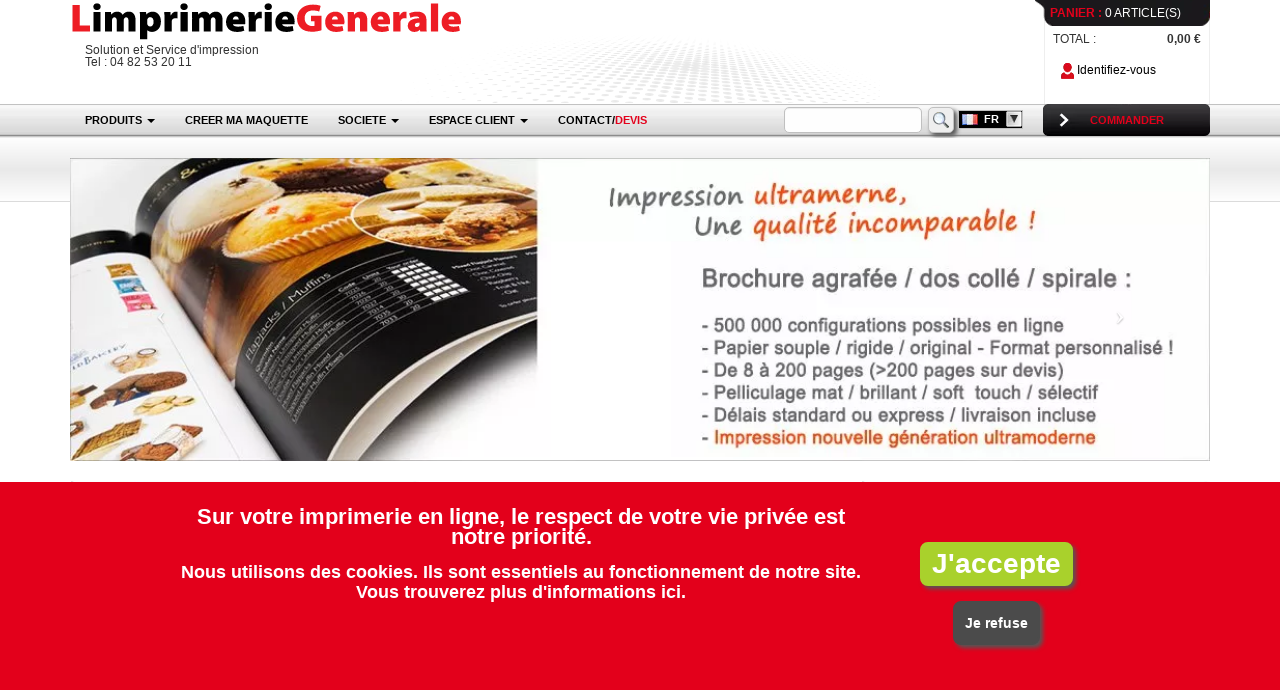

--- FILE ---
content_type: text/html; charset=UTF-8
request_url: https://www.limprimeriegenerale.com/brochure-36-pages
body_size: 20242
content:
<!DOCTYPE html PUBLIC "-//W3C//DTD XHTML 1.0 Strict//EN" "http://www.w3.org/TR/xhtml1/DTD/xhtml1-strict.dtd">
<html xmlns="http://www.w3.org/1999/xhtml" lang="fr">
	<head>
		
		<meta http-equiv="Content-Type" content="text/html; charset=utf-8" />
		<meta http-equiv="content-language" content="fr" />
		<meta charset="utf-8" />
                
        <link rel="manifest" href="lig-manifest.json">

        <meta name="mobile-web-app-capable" content="yes">
        <meta name="apple-mobile-web-app-capable" content="yes">
        <meta name="application-name" content="LIG">
        <meta name="apple-mobile-web-app-title" content="LIG">
        <meta name="theme-color" content="#BF292C">
        <meta name="msapplication-navbutton-color" content="#BF292C">
        <meta name="apple-mobile-web-app-status-bar-style" content="black-translucent">
        <meta name="msapplication-starturl" content="/">
        <meta name="viewport" content="width=device-width, initial-scale=1, shrink-to-fit=no">
            
		
		

<title>brochure 36 pages impression imprimer imprimerie faire : L'imprimerie Generale</title>
		
		
			
	
			
		
					<link rel="alternate" href="https://www.limprimeriegenerale.be/belgique/brochure-36-pages" hreflang="fr-be" />
		
				
	
	
			
		
					<link rel="alternate" href="https://www.limprimeriegenerale.ch/suisse/brochure-36-pages" hreflang="fr-ch" />
		
				
	
	
			
		
					<link rel="alternate" href="https://www.limprimeriegenerale.lu/luxembourg/brochure-36-pages" hreflang="fr-lu" />
		
				

		
		
		

<link rel="icon" type="image/png" href="https://i1.limprimeriegenerale.com/assets/img-webp/icones/favicon.webp" />
<link rel="apple-touch-icon" href="https://i1.limprimeriegenerale.com/assets/img-webp/icones/apple-touch-icon.webp" />
<link rel="apple-touch-icon-precomposed" href="https://i1.limprimeriegenerale.com/assets/img-webp/icones/apple-touch-icon-precomposed.webp" />




	<style>
		html{font-family:sans-serif;-webkit-text-size-adjust:100%;-ms-text-size-adjust:100%}body{margin:0}nav{display:block}a{background-color:transparent}strong{font-weight:700}img{border:0}button,input,select{margin:0;font:inherit;color:inherit}button{overflow:visible}button,select{text-transform:none}button,html input[type="button"]{-webkit-appearance:button}button::-moz-focus-inner,input::-moz-focus-inner{padding:0;border:0}input{line-height:normal}input[type="search"]{-webkit-box-sizing:content-box;-moz-box-sizing:content-box;box-sizing:content-box;-webkit-appearance:textfield}input[type="search"]::-webkit-search-cancel-button,input[type="search"]::-webkit-search-decoration{-webkit-appearance:none}*{-webkit-box-sizing:border-box;-moz-box-sizing:border-box;box-sizing:border-box}*:before,*:after{-webkit-box-sizing:border-box;-moz-box-sizing:border-box;box-sizing:border-box}html{font-size:10px}body{font-family:"Helvetica Neue",Helvetica,Arial,sans-serif;font-size:14px;line-height:1.42857143;color:#333;background-color:#fff}input,button,select{font-family:inherit;font-size:inherit;line-height:inherit}a{color:#337ab7;text-decoration:none}img{vertical-align:middle}.img-responsive,.carousel-inner>.item>img{display:block;max-width:100%;height:auto}.sr-only{position:absolute;width:1px;height:1px;padding:0;margin:-1px;overflow:hidden;clip:rect(0,0,0,0);border:0}h2,h3{font-family:inherit;font-weight:500;line-height:1.1;color:inherit}h2,h3{margin-top:20px;margin-bottom:10px}h2{font-size:30px}h3{font-size:24px}p{margin:0 0 10px}.text-right{text-align:right}ul{margin-top:0;margin-bottom:10px}ul ul{margin-bottom:0}.container{padding-right:15px;padding-left:15px;margin-right:auto;margin-left:auto}.row{margin-right:-15px;margin-left:-15px}.col-xs-2,.col-sm-3,.col-md-3,.col-sm-4,.col-md-4,.col-lg-4,.col-xs-6,.col-sm-6,.col-sm-8,.col-lg-8,.col-sm-9,.col-xs-10,.col-xs-12,.col-sm-12,.col-lg-12{position:relative;min-height:1px;padding-right:15px;padding-left:15px}.col-xs-2,.col-xs-6,.col-xs-10,.col-xs-12{float:left}.col-xs-12{width:100%}.col-xs-10{width:83.33333333%}.col-xs-6{width:50%}.col-xs-2{width:16.66666667%}input[type="search"]{-webkit-box-sizing:border-box;-moz-box-sizing:border-box;box-sizing:border-box}.form-control{display:block;width:100%;height:34px;padding:6px 12px;font-size:14px;line-height:1.42857143;color:#555;background-color:#fff;background-image:none;border:1px solid #ccc;border-radius:4px;-webkit-box-shadow:inset 0 1px 1px rgba(0,0,0,.075);box-shadow:inset 0 1px 1px rgba(0,0,0,.075)}.form-control::-moz-placeholder{color:#999;opacity:1}.form-control:-ms-input-placeholder{color:#999}.form-control::-webkit-input-placeholder{color:#999}.form-control::-ms-expand{background-color:transparent;border:0}input[type="search"]{-webkit-appearance:none}.form-group{margin-bottom:15px}.form-horizontal .form-group{margin-right:-15px;margin-left:-15px}.collapse{display:none}.caret{display:inline-block;width:0;height:0;margin-left:2px;vertical-align:middle;border-top:4px dashed;border-top:4px solid \9;border-right:4px solid transparent;border-left:4px solid transparent}.dropdown{position:relative}.dropdown-menu{position:absolute;top:100%;left:0;z-index:1000;display:none;float:left;min-width:160px;padding:5px 0;margin:2px 0 0;font-size:14px;text-align:left;list-style:none;background-color:#fff;-webkit-background-clip:padding-box;background-clip:padding-box;border:1px solid #ccc;border:1px solid rgba(0,0,0,.15);border-radius:4px;-webkit-box-shadow:0 6px 12px rgba(0,0,0,.175);box-shadow:0 6px 12px rgba(0,0,0,.175)}.dropdown-menu>li>a{display:block;padding:3px 20px;clear:both;font-weight:400;line-height:1.42857143;color:#333;white-space:nowrap}.input-group{position:relative;display:table;border-collapse:separate}.input-group .form-control{position:relative;z-index:2;float:left;width:100%;margin-bottom:0}.input-group-btn,.input-group .form-control{display:table-cell}.input-group-btn{width:1%;white-space:nowrap;vertical-align:middle}.input-group .form-control:first-child{border-top-right-radius:0;border-bottom-right-radius:0}.input-group-btn{position:relative;font-size:0;white-space:nowrap}.nav{padding-left:0;margin-bottom:0;list-style:none}.nav>li{position:relative;display:block}.nav>li>a{position:relative;display:block;padding:10px 15px}.navbar-collapse{padding-right:15px;padding-left:15px;overflow-x:visible;-webkit-overflow-scrolling:touch;border-top:1px solid transparent;-webkit-box-shadow:inset 0 1px 0 rgba(255,255,255,.1);box-shadow:inset 0 1px 0 rgba(255,255,255,.1)}.container>.navbar-header,.container>.navbar-collapse{margin-right:-15px;margin-left:-15px}.navbar-toggle{position:relative;float:right;padding:9px 10px;margin-top:8px;margin-right:15px;margin-bottom:8px;background-color:transparent;background-image:none;border:1px solid transparent;border-radius:4px}.navbar-toggle .icon-bar{display:block;width:22px;height:2px;border-radius:1px}.navbar-toggle .icon-bar+.icon-bar{margin-top:4px}.navbar-nav{margin:7.5px -15px}.navbar-nav>li>a{padding-top:10px;padding-bottom:10px;line-height:20px}.navbar-nav>li>.dropdown-menu{margin-top:0;border-top-left-radius:0;border-top-right-radius:0}.label{display:inline;padding:.2em .6em .3em;font-size:75%;font-weight:700;line-height:1;color:#fff;text-align:center;white-space:nowrap;vertical-align:baseline;border-radius:.25em}.carousel{position:relative}.carousel-inner{position:relative;width:100%;overflow:hidden}.carousel-inner>.item{position:relative;display:none}.carousel-inner>.item>img{line-height:1}@media all and (transform-3d),(-webkit-transform-3d){.carousel-inner>.item{-webkit-backface-visibility:hidden;backface-visibility:hidden;-webkit-perspective:1000px;perspective:1000px}.carousel-inner>.item.active{left:0;-webkit-transform:translate3d(0,0,0);transform:translate3d(0,0,0)}}.carousel-inner>.active{display:block}.carousel-inner>.active{left:0}.carousel-control{position:absolute;top:0;bottom:0;left:0;width:15%;font-size:20px;color:#fff;text-align:center;text-shadow:0 1px 2px rgba(0,0,0,.6);background-color:rgba(0,0,0,0);filter:alpha(opacity=50);opacity:.5}.carousel-control.left{background-image:-webkit-linear-gradient(left,rgba(0,0,0,.5) 0%,rgba(0,0,0,.0001) 100%);background-image:-o-linear-gradient(left,rgba(0,0,0,.5) 0%,rgba(0,0,0,.0001) 100%);background-image:-webkit-gradient(linear,left top,right top,from(rgba(0,0,0,.5)),to(rgba(0,0,0,.0001)));background-image:linear-gradient(to right,rgba(0,0,0,.5) 0%,rgba(0,0,0,.0001) 100%);filter:progid:DXImageTransform.Microsoft.gradient(startColorstr='#80000000',endColorstr='#00000000',GradientType=1);background-repeat:repeat-x}.carousel-control.right{right:0;left:auto;background-image:-webkit-linear-gradient(left,rgba(0,0,0,.0001) 0%,rgba(0,0,0,.5) 100%);background-image:-o-linear-gradient(left,rgba(0,0,0,.0001) 0%,rgba(0,0,0,.5) 100%);background-image:-webkit-gradient(linear,left top,right top,from(rgba(0,0,0,.0001)),to(rgba(0,0,0,.5)));background-image:linear-gradient(to right,rgba(0,0,0,.0001) 0%,rgba(0,0,0,.5) 100%);filter:progid:DXImageTransform.Microsoft.gradient(startColorstr='#00000000',endColorstr='#80000000',GradientType=1);background-repeat:repeat-x}.carousel-control .icon-prev,.carousel-control .icon-next{position:absolute;top:50%;z-index:5;display:inline-block;margin-top:-10px}.carousel-control .icon-prev{left:50%;margin-left:-10px}.carousel-control .icon-next{right:50%;margin-right:-10px}.carousel-control .icon-prev,.carousel-control .icon-next{width:20px;height:20px;font-family:serif;line-height:1}.carousel-control .icon-prev:before{content:'\2039'}.carousel-control .icon-next:before{content:'\203a'}.container:before,.container:after,.row:before,.row:after,.form-horizontal .form-group:before,.form-horizontal .form-group:after,.nav:before,.nav:after,.navbar-header:before,.navbar-header:after,.navbar-collapse:before,.navbar-collapse:after{display:table;content:" "}.container:after,.row:after,.form-horizontal .form-group:after,.nav:after,.navbar-header:after,.navbar-collapse:after{clear:both}.center-block{display:block;margin-right:auto;margin-left:auto}@-ms-viewport{width:device-width}@media (max-width:767px){.hidden-xs{display:none!important}}@media (min-width:768px) and (max-width:991px){.hidden-sm{display:none!important}}@media (min-width:992px) and (max-width:1199px){.hidden-md{display:none!important}}@viewport{width:device-width;zoom:1}html,body,div,span,h2,h3,p,a,img,strong,i,ul,li,form,nav{margin:0;padding:0;border:0;font-size:100%;font:inherit;vertical-align:baseline}nav{display:block}body{line-height:1}ul{list-style:none}.messAlert{border-radius:5px;font-family:Verdana,Arial,sans-serif;font-size:10px;margin:10px;padding:10px 10px 7px 15px}div.messAlert:before{content:"";margin-right:10px;vertical-align:middle}div.messAlert{border:2px solid #ffd324;color:#836d18}div.messAlert{background-color:#fff6bf}div.messContent{margin-left:30px;margin-top:-17px}span.sprite-icone,div.messAlert:before{background-attachment:scroll;background-color:transparent;background-image:url(https://i1.limprimeriegenerale.com/assets/img2-webp/sprite/sprite-icones.webp);background-position:0 0;background-repeat:no-repeat;display:inline-block;height:16px;width:16px}div.messAlert:before{background-position:0 -16px}span.sprite-icone-search{background-position:-64px -32px}.main-form .form-group{margin-bottom:5px}.main-form .form-control{height:22px;padding:0}.carousel-control.right,.carousel-control.left{background-image:none}div#cookies-notice{background-color:#e3001b;bottom:0;color:#FFF;font-size:18px;font-weight:700;line-height:20px;opacity:100;padding:10px 5px 70px 5px;position:fixed;text-align:center;width:100%;z-index:17000001}div#cookies-notice-container{max-width:920px;margin:0 auto}div#cookies-notice a{color:#FFF}div#cookies-notice h3{color:#FFF;font-size:22px;font-weight:bolder;margin:15px}button#cookies-notice-accept{background:#a9d12c;border-color:#a9d12c;color:#FFF;font-size:28px;margin:50px 0 5px;padding:10px}#struc-chat{bottom:0;height:60px;margin:0 10px 0 auto;position:fixed;right:0;width:300px;z-index:17000002}#selectionProduitPrixContent{text-align:center}.produit-form .form-control{background:#fefefe;background:-moz-linear-gradient(top,#fefefe 0%,#e9e9e9 100%);background:-webkit-gradient(linear,left top,left bottom,color-stop(0%,#fefefe),color-stop(100%,#e9e9e9));background:-webkit-linear-gradient(top,#fefefe 0%,#e9e9e9 100%);background:-o-linear-gradient(top,#fefefe 0%,#e9e9e9 100%);background:-ms-linear-gradient(top,#fefefe 0%,#e9e9e9 100%);background:linear-gradient(to bottom,#fefefe 0%,#e9e9e9 100%);filter:progid:DXImageTransform.Microsoft.gradient(startColorstr='#fefefe',endColorstr='#e9e9e9')}.sprite-ihm{background-attachment:scroll;background-color:transparent;background-image:url(https://i1.limprimeriegenerale.com/assets/img-webp/_specs/lig/ihm/sprite-ihm.webp);background-position:0 0;background-repeat:no-repeat;display:inline-block}.sprite-ihm-button-arrow{background-position:0 -83px;height:32px;width:167px}.sprite-ihm-panier{background-position:-167px -83px;height:26px;width:175px}.sprite-ihm-identify{background-position:-342px -83px;height:18px;width:13px}body{font-family:Verdana,Arial,sans-serif;font-size:12px}a{color:#000;text-decoration:none}h2{color:#e3001b;font-size:20px;font-weight:700;margin:20px 0 10px 5px;padding:0 5px}h3{font-size:16px;font-weight:700;margin:15px}button{background:-moz-linear-gradient(left,#930000 0%,#cc2626 100%);background:-webkit-linear-gradient(left,#930000 0%,#cc2626 100%);background:-o-linear-gradient(left,#930000 0%,#cc2626 100%);background:-ms-linear-gradient(left,#930000 0%,#cc2626 100%);background:linear-gradient(left,#930000 0%,#cc2626 100%);background-color:#c00;border:2px solid #FFF;border-radius:8px 8px 8px 8px;box-shadow:3px 3px 4px #555;color:#fff;display:inline-block;font-weight:700;margin:5px 0;padding:4px 5px;text-align:center}input[type="text"]{border:1px solid #dedede;border-left:3px solid #dedede;margin-bottom:1px;padding:1px}p{line-height:1.5;padding:5px}strong{font-weight:700}ul{margin-left:20px}ul li{list-style-type:circle;margin-left:10px}#body{color:#000;font-size:11px;line-height:1.2}div#bloc-header{background-position:center center;background-repeat:no-repeat}div#bloc-header .bloc-header-panier-content{float:right;width:175px}div#bloc-header .bloc-header-panier-title-fond{color:#fff;float:left;height:26px;line-height:26px;position:relative;width:175px;z-index:100}div#bloc-header a.bloc-header-panier-title-fond{color:#fff;text-decoration:none}div#bloc-header .bloc-header-panier-info{float:left;margin:-13px 0 0 9px;position:relative;width:166px;z-index:50}div#bloc-header .panier-title{padding:0 0 0 15px}div#bloc-header .bloc-header-panier-info-fond{background-color:#fff;border-right:#eee 1px solid;border-left:#eee 1px solid;height:91px;left:0;padding:16px 8px 8px 8px;top:0}div#bloc-header .bloc-header-panier-total{padding:4px 0 10px 0;width:100%}div#bloc-header .bloc-header-panier-price-total{float:right;font-weight:700}div#bloc-header .navbar-toggle{background-color:transparent;height:27px;margin-bottom:2px;margin-top:2px;padding:0}div#bloc-header .navbar-toggle .icon-bar{background-color:#000}#wrapper-header{min-height:104px}#bloc-header-logo{margin-top:0;position:relative;z-index:40}nav{font-size:11px;height:34px}nav .navbar-collapse{padding:0}nav .navbar-nav>li{margin-left:0}nav .navbar-nav>li>a{background:none;font-weight:700;height:32px;line-height:32px;padding:0 15px}nav .dropdown-menu .header-menu-product-col{padding-left:0;padding-right:0}nav .dropdown-menu li{list-style-type:none;margin:0}nav .dropdown-menu li a,nav a.header-menu-product-col-link{color:#000;font-size:12px;font-weight:700}nav a.header-menu-product-col-link{line-height:24px;padding:0 15px;white-space:nowrap}nav .dropdown-menu.multi-column{border-right:1px solid black;border-bottom:1px solid black;width:940px}@media (max-width:991px){nav .dropdown-menu.multi-column{width:720px}}@media (max-width:767px){.navbar-nav{margin:0}.navbar-nav>li{border-bottom:silver 1px solid}}#header-search-and-selector{display:inline-block}@media (max-width:1199px){#header-search-and-selector{display:block;height:20px;position:absolute;top:72px}}div.menu-button-identify{display:inline-block;float:left;height:32px;line-height:19px;padding:6px 6px 0 8px;width:130px}.menu-button-order{float:right;line-height:32px;text-align:center}div#selectorSite{display:inline-block;vertical-align:middle;width:65px}.cadre-titre-droite{background-attachment:scroll;background-color:transparent;background-image:url(https://i1.limprimeriegenerale.com/assets/img-webp/_specs/lig/ihm/cadre-titre-droite.webp);background-position:0 0;background-repeat:no-repeat;float:left;height:30px;width:20px}div#selection-produit-top-wrapper{background:#fefefe;background:-moz-linear-gradient(top,#fefefe 0%,#e9e9e9 50%,#fefefe 100%);background:-webkit-gradient(linear,left top,left bottom,color-stop(0%,#fefefe),color-stop(50%,#e9e9e9),color-stop(100%,#fefefe));background:-webkit-linear-gradient(top,#fefefe 0%,#e9e9e9 50%,#fefefe 100%);background:-o-linear-gradient(top,#fefefe 0%,#e9e9e9 50%,#fefefe 100%);background:-ms-linear-gradient(top,#fefefe 0%,#e9e9e9 50%,#fefefe 100%);background:linear-gradient(to bottom,#fefefe 0%,#e9e9e9 50%,#fefefe 100%);filter:progid:DXImageTransform.Microsoft.gradient(startColorstr='#fefefe',endColorstr='#fefefe',GradientType=0);border-bottom:1px solid #dbdbdb;height:64px;left:0;position:absolute;right:0;width:100%}div#selection-menu-carousel{margin:20px 0}.hostColor,a.hostColor{color:#e3001b;font-weight:700}div.titreMenuDeroulant{color:#e3001b;display:inline-block;font-size:12px;font-weight:700;margin:5px 5px 5px 0}#selectionProduitPrix{margin:0 0 10px}#selectionProduitOptionsContent{margin-top:90px}#selectionProduitFicheContentOption{color:#8c8c8c;font-size:12px}span.onglet{background-attachment:scroll;background-color:transparent;background-image:url(https://i1.limprimeriegenerale.com/assets/img-webp/_specs/lig/ihm/onglet.webp);background-position:0 0;background-repeat:no-repeat;background-size:100% auto;display:inline-block;font-weight:700;height:64px;max-width:100%;padding-top:10px;text-align:center;width:349px}span.onglet span.number{color:#fff;display:inline-block;font-size:26px;font-style:italic;padding-left:26px}span.onglet span.label{color:black;display:inline-block;font-size:15px;font-style:italic;line-height:30px;padding:0}div.selectionProduitFicheGabarit{margin-bottom:10px}#selectionProduitFicheContent{text-align:center}div.selection-produit-options-aide{background-color:#fefcff;border:1px solid #dddbde;border-radius:5px;font-size:13px;margin:20px 20px 20px 0;padding:15px 25px}div#demo-cb{margin:20px auto;text-align:center}.selection-produit-information-complementaire{color:#777;padding-bottom:10px;padding-top:10px}div#struc-header-search-wrapper{display:inline-block;float:left;margin:3px 4px 0;width:170px}div#struc-header-search-wrapper .form-group{margin-bottom:0}div#struc-header-search-wrapper input{background-color:#fefefe;border:1px solid silver;border-radius:5px;height:26px;padding:0;width:138px}div#struc-header-search-wrapper button{background:#eee;border:1px solid silver;border-radius:5px;height:26px;margin:0 0 0 5px;min-width:0;padding:0;width:26px}nav{background-attachment:scroll;background-color:transparent;background-image:url(https://i1.limprimeriegenerale.com/assets/img-webp/_specs/lig/ihm/header-menu-fond.webp);background-position:0 0;background-repeat:repeat-x}.cadre-titre-gauche{background-attachment:scroll;background-color:transparent;background-image:url(https://i1.limprimeriegenerale.com/assets/img-webp/_specs/lig/ihm/cadre-titre-gauche.webp);background-position:0 0;background-repeat:no-repeat;float:left;height:30px;width:40px}.chat-online{background-attachment:scroll;background-color:transparent;background-image:url(https://i1.limprimeriegenerale.com/assets/img-webp/_specs/lig/ihm/sprite-ihm.webp);background-position:0 0;background-repeat:no-repeat}.chat-online{background-position:0 -427px;height:60px;width:300px}html{height:100%}a{color:#000;text-decoration:none}p{margin:10px 0 10px 0}
	</style>


		
		
		
		
		
		
<!--[if lt IE 9]>
  <script src="https://s1.limprimeriegenerale.com/assets/js2/lib/html5shiv.min.js?1626336194"></script>
  <script src="https://s1.limprimeriegenerale.com/assets/js2/lib/respond.min.js?1626336195"></script>
<![endif]-->


<script type="text/javascript">
	
	var _loadingJSQueue = new Array();
	_loadingJSQueue['script']     = new Array();
	_loadingJSQueue['func']       = new Array();
	_loadingJSQueue['script_ext'] = new Array();
	_loadingJSQueue['func_ext']   = new Array();
</script>
	</head>
	<body>
		
<div id="bloc-header">
	
	<div class="section">
		<div class="container">
			<div class="row" id="wrapper-header">
				<div class="col-sm-9">
					<div class="row" id="bloc-header-logo">
						
						<div class="col-xs-12">
							<a href="https://www.limprimeriegenerale.com/" title="Retour à https://www.limprimeriegenerale.com/">
                                <img src="https://i1.limprimeriegenerale.com/assets/img/_specs/lig/ihm/bandeau-logo.svg" alt="LOGO" class="bloc-header-logo-img img-responsive" />
                            </a>
							
								
<div class="col-xs-12">
	Solution et Service d'impression<br />
	Tel : 04 82 53 20 11
</div>
							
						</div>
					</div>
					
					
				</div>
				<div class="col-sm-3 hidden-xs">
					<div class="row">
						<div class="col-xs-12">
							
								<div class="bloc-header-panier-content">
									
									
									<a href="https://www.limprimeriegenerale.com/impression/panier/mes_produits" class="bloc-header-panier-title-fond"><span class="sprite-ihm sprite-ihm-panier"><span class="panier-title hostColor">PANIER :</span> 0 ARTICLE(S)</span></a>
									<div class="bloc-header-panier-info">
										<div class="bloc-header-panier-info-fond">
											<div class="bloc-header-panier-total">
												<span class="bloc-header-panier-label">TOTAL :</span>
												<span class="bloc-header-panier-price-total">
																									0,00 &euro;
																								</span>
											</div>
											
											<div class="hidden-xs hidden-sm hidden-md menu-button-identify">
												<a href="https://www.limprimeriegenerale.com/impression/client/espace" title="Accédez à votre espace client">
													<span class="sprite-ihm sprite-ihm-identify cursor-pointer">&nbsp;</span> Identifiez-vous												</a>
											</div>
										</div>
									</div>
									
								</div>
							
						</div>
					</div>
				</div>
				
				
			</div>
		</div>
	</div>
	
    <nav>
		<div class="container">
			
			<div class="navbar-header">
                <button type="button" class="navbar-toggle collapsed" data-toggle="collapse" data-target="#navbar" aria-expanded="false" aria-controls="navbar" name="Menu">
					<span class="sr-only">Toggle navigation</span>
					<span class="icon-bar"></span>
					<span class="icon-bar"></span>
					<span class="icon-bar"></span>
				</button>
				<a class="navbar-toggle mob-nav-btn" href="https://www.limprimeriegenerale.com/impression/panier/mes_produits" aria-label="ToogleMenu">🛒</a>

				
				

				
							</div>

			
			
				<div class="hidden-xs">
					<a href="https://www.limprimeriegenerale.com/impression/panier/mes_produits" class="menu-button-order hostColor" title="Accédez à votre panier"><span class="sprite-ihm sprite-ihm-button-arrow cursor-pointer">COMMANDER</span></a>
				</div>
			

			
			<div id="header-search-and-selector">
				<div class="main-form" id="struc-header-search-wrapper">
					<form action="https://www.limprimeriegenerale.com/impression/search/submit" method="post" role="form">
						<div class="form-group">
							
								<div class="input-group">
									<input type="search" autocomplete="off" class="form-control" id="t__expression_cle__searchlike" name="t__expression_cle__searchlike" value="" />
									<span class="input-group-btn">
										<button type="submit" name="Search"  aria-label="Search" value="Search"><span class="sprite-icone sprite-icone-search">&nbsp;</span></button>
									</span>
								</div>
							
						</div>
					</form>
				</div>
				
				
				
				<div id="selectorSite"></div>
			</div>	
			
			
			<div id="navbar" class="collapse navbar-collapse">
				
                
                                
                    <ul class="nav navbar-nav">
						
						
                        <li class="dropdown">
							
                            	<a href="#" aria-expanded="false" class="dropdown-toggle" data-toggle="dropdown" id="menuHeaderMainItemProduit" role="button">PRODUITS <span class="caret"></span></a>
<div class="dropdown-menu multi-column" id="menuHeaderSsItemProduit" role="menu">
	<div class="row-fluid">
		<div>
												<div class="hidden-xs hidden-sm col-md-3 header-menu-product-col">
						<a href="https://www.limprimeriegenerale.com/toutes-les-cartes-de-visite" class="header-menu-product-col-link" title="impression Toutes les cartes de visite">Toutes les cartes de visite</a>
					</div>
								
																<div class="hidden-xs hidden-sm col-md-3 header-menu-product-col">
						<a href="https://www.limprimeriegenerale.com/cartedecorrespondance" class="header-menu-product-col-link" title="impression Carte de correspondance">Carte de correspondance</a>
					</div>
								
																<div class="hidden-xs hidden-sm col-md-3 header-menu-product-col">
						<a href="https://www.limprimeriegenerale.com/kakemono-roll-up" class="header-menu-product-col-link" title="impression Kakémono roll up">Kakémono roll up</a>
					</div>
								
																<div class="hidden-xs hidden-sm col-md-3 header-menu-product-col">
						<a href="https://www.limprimeriegenerale.com/enrouleurs-roll-ups" class="header-menu-product-col-link" title="impression Enrouleurs/Roll-ups">Enrouleurs/Roll-ups</a>
					</div>
								
									</div>
					<div>
																<div class="hidden-xs hidden-sm col-md-3 header-menu-product-col">
						<a href="https://www.limprimeriegenerale.com/impression-flyer" class="header-menu-product-col-link" title="impression Flyer">Flyer</a>
					</div>
								
																<div class="hidden-xs hidden-sm col-md-3 header-menu-product-col">
						<a href="https://www.limprimeriegenerale.com/impression-carte-fidelite" class="header-menu-product-col-link" title="impression Carte de fidélité">Carte de fidélité</a>
					</div>
								
																<div class="hidden-xs hidden-sm col-md-3 header-menu-product-col">
						<a href="https://www.limprimeriegenerale.com/magnets" class="header-menu-product-col-link" title="impression Magnets">Magnets</a>
					</div>
								
																<div class="hidden-xs hidden-sm col-md-3 header-menu-product-col">
						<a href="https://www.limprimeriegenerale.com/livre-contre-colle" class="header-menu-product-col-link" title="impression Livre Contre Collé (Couverture Carton)">Livre Contre Collé (Couverture Carton)</a>
					</div>
								
									</div>
					<div>
																<div class="hidden-xs hidden-sm col-md-3 header-menu-product-col">
						<a href="https://www.limprimeriegenerale.com/depliant" class="header-menu-product-col-link" title="impression Dépliant">Dépliant</a>
					</div>
								
																<div class="hidden-xs hidden-sm col-md-3 header-menu-product-col">
						<a href="https://www.limprimeriegenerale.com/cartedevoeux" class="header-menu-product-col-link" title="impression Carte de voeux">Carte de voeux</a>
					</div>
								
																<div class="hidden-xs hidden-sm col-md-3 header-menu-product-col">
						<a href="https://www.limprimeriegenerale.com/marquepage" class="header-menu-product-col-link" title="impression Marque pages">Marque pages</a>
					</div>
								
																<div class="hidden-xs hidden-sm col-md-3 header-menu-product-col">
						<a href="https://www.limprimeriegenerale.com/panneaux-a-ventouses" class="header-menu-product-col-link" title="impression Panneaux à ventouses">Panneaux à ventouses</a>
					</div>
								
									</div>
					<div>
																<div class="hidden-xs hidden-sm col-md-3 header-menu-product-col">
						<a href="https://www.limprimeriegenerale.com/affiche" class="header-menu-product-col-link" title="impression Affiche">Affiche</a>
					</div>
								
																<div class="hidden-xs hidden-sm col-md-3 header-menu-product-col">
						<a href="https://www.limprimeriegenerale.com/cartepostale" class="header-menu-product-col-link" title="impression Carte postale">Carte postale</a>
					</div>
								
																<div class="hidden-xs hidden-sm col-md-3 header-menu-product-col">
						<a href="https://www.limprimeriegenerale.com/menu-restaurant" class="header-menu-product-col-link" title="impression Menu Restaurant">Menu Restaurant</a>
					</div>
								
																<div class="hidden-xs hidden-sm col-md-3 header-menu-product-col">
						<a href="https://www.limprimeriegenerale.com/Presentoir-tente-de-table" class="header-menu-product-col-link" title="impression Présentoir tente de table">Présentoir tente de table</a>
					</div>
								
									</div>
					<div>
																<div class="hidden-xs hidden-sm col-md-3 header-menu-product-col">
						<a href="https://www.limprimeriegenerale.com/reliser-plaquette" class="header-menu-product-col-link" title="impression Plaquette entreprise">Plaquette entreprise</a>
					</div>
								
																<div class="hidden-xs hidden-sm col-md-3 header-menu-product-col">
						<a href="https://www.limprimeriegenerale.com/chemise-a-rabats" class="header-menu-product-col-link" title="impression Chemise à rabats">Chemise à rabats</a>
					</div>
								
																<div class="hidden-xs hidden-sm col-md-3 header-menu-product-col">
						<a href="https://www.limprimeriegenerale.com/papier-a-lettre" class="header-menu-product-col-link" title="impression Papier à lettre">Papier à lettre</a>
					</div>
								
																<div class="hidden-xs hidden-sm col-md-3 header-menu-product-col">
						<a href="https://www.limprimeriegenerale.com/ruban-adhesif" class="header-menu-product-col-link" title="impression Ruban adhésif">Ruban adhésif</a>
					</div>
								
									</div>
					<div>
																<div class="hidden-xs hidden-sm col-md-3 header-menu-product-col">
						<a href="https://www.limprimeriegenerale.com/brochures-et-catalogues" class="header-menu-product-col-link" title="impression Brochures et Catalogues">Brochures et Catalogues</a>
					</div>
								
																<div class="hidden-xs hidden-sm col-md-3 header-menu-product-col">
						<a href="https://www.limprimeriegenerale.com/impression-documents-imprimer" class="header-menu-product-col-link" title="impression Documents">Documents</a>
					</div>
								
																<div class="hidden-xs hidden-sm col-md-3 header-menu-product-col">
						<a href="https://www.limprimeriegenerale.com/papiercadeau" class="header-menu-product-col-link" title="impression Papier cadeau">Papier cadeau</a>
					</div>
								
																<div class="hidden-xs hidden-sm col-md-3 header-menu-product-col">
						<a href="https://www.limprimeriegenerale.com/serviettes-en-papier" class="header-menu-product-col-link" title="impression Serviettes en papier">Serviettes en papier</a>
					</div>
								
									</div>
					<div>
																<div class="hidden-xs hidden-sm col-md-3 header-menu-product-col">
						<a href="https://www.limprimeriegenerale.com/faire-pancarte-de-porte-tract-personnalise-imprimer-creer-realiser" class="header-menu-product-col-link" title="impression Accroche porte">Accroche porte</a>
					</div>
								
																<div class="hidden-xs hidden-sm col-md-3 header-menu-product-col">
						<a href="https://www.limprimeriegenerale.com/emballage" class="header-menu-product-col-link" title="impression Emballage">Emballage</a>
					</div>
								
																<div class="hidden-xs hidden-sm col-md-3 header-menu-product-col">
						<a href="https://www.limprimeriegenerale.com/hotellerie-restauration" class="header-menu-product-col-link" title="impression Restauration et Hôtellerie">Restauration et Hôtellerie</a>
					</div>
								
																<div class="hidden-xs hidden-sm col-md-3 header-menu-product-col">
						<a href="https://www.limprimeriegenerale.com/stands-parapluie" class="header-menu-product-col-link" title="impression Stands parapluie">Stands parapluie</a>
					</div>
								
									</div>
					<div>
																<div class="hidden-xs hidden-sm col-md-3 header-menu-product-col">
						<a href="https://www.limprimeriegenerale.com/tous-les-autocollants" class="header-menu-product-col-link" title="impression Autocollants & Adhésifs">Autocollants & Adhésifs</a>
					</div>
								
																<div class="hidden-xs hidden-sm col-md-3 header-menu-product-col">
						<a href="https://www.limprimeriegenerale.com/enveloppes" class="header-menu-product-col-link" title="impression Enveloppes">Enveloppes</a>
					</div>
								
																<div class="hidden-xs hidden-sm col-md-3 header-menu-product-col">
						<a href="https://www.limprimeriegenerale.com/sac-reutilisable-personnalise" class="header-menu-product-col-link" title="impression Sac réutilisable personnalisé">Sac réutilisable personnalisé</a>
					</div>
								
																<div class="hidden-xs hidden-sm col-md-3 header-menu-product-col">
						<a href="https://www.limprimeriegenerale.com/impression-de-toiles" class="header-menu-product-col-link" title="impression tableau peinture toiles">tableau peinture toiles</a>
					</div>
								
									</div>
					<div>
																<div class="hidden-xs hidden-sm col-md-3 header-menu-product-col">
						<a href="https://www.limprimeriegenerale.com/impression-banderole-publicitaire" class="header-menu-product-col-link" title="impression Bâche et Banderole">Bâche et Banderole</a>
					</div>
								
																<div class="hidden-xs hidden-sm col-md-3 header-menu-product-col">
						<a href="https://www.limprimeriegenerale.com/fairepart" class="header-menu-product-col-link" title="impression Faire part">Faire part</a>
					</div>
								
																<div class="hidden-xs hidden-sm col-md-3 header-menu-product-col">
						<a href="https://www.limprimeriegenerale.com/setdetable" class="header-menu-product-col-link" title="impression Set de table">Set de table</a>
					</div>
								
																<div class="hidden-xs hidden-sm col-md-3 header-menu-product-col">
						<a href="https://www.limprimeriegenerale.com/totems-rigides-sur-pied" class="header-menu-product-col-link" title="impression Totems rigides sur pied">Totems rigides sur pied</a>
					</div>
								
									</div>
					<div>
																<div class="hidden-xs hidden-sm col-md-3 header-menu-product-col">
						<a href="https://www.limprimeriegenerale.com/impression-bloc-note-adhesif-personnalise-publicitaire" class="header-menu-product-col-link" title="impression Bloc note adhesif personnalisé">Bloc note adhesif personnalisé</a>
					</div>
								
																<div class="hidden-xs hidden-sm col-md-3 header-menu-product-col">
						<a href="https://www.limprimeriegenerale.com/flyercoupondetachable" class="header-menu-product-col-link" title="impression Flyer coupon detachable">Flyer coupon detachable</a>
					</div>
								
																<div class="hidden-xs hidden-sm col-md-3 header-menu-product-col">
						<a href="https://www.limprimeriegenerale.com/impression-sous-main" class="header-menu-product-col-link" title="impression Sous main">Sous main</a>
					</div>
								
																<div class="hidden-xs hidden-sm col-md-3 header-menu-product-col">
						<a href="https://www.limprimeriegenerale.com/tours-de-cou-publicitaire" class="header-menu-product-col-link" title="impression Tours de cou">Tours de cou</a>
					</div>
								
									</div>
					<div>
																<div class="hidden-xs hidden-sm col-md-3 header-menu-product-col">
						<a href="https://www.limprimeriegenerale.com/bloc-note" class="header-menu-product-col-link" title="impression Bloc-note">Bloc-note</a>
					</div>
								
																<div class="hidden-xs hidden-sm col-md-3 header-menu-product-col">
						<a href="https://www.limprimeriegenerale.com/flyer-s" class="header-menu-product-col-link" title="impression Flyer S">Flyer S</a>
					</div>
								
																<div class="hidden-xs hidden-sm col-md-3 header-menu-product-col">
						<a href="https://www.limprimeriegenerale.com/affiche-plv-suspendue" class="header-menu-product-col-link" title="impression Affiche PLV suspendues">Affiche PLV suspendues</a>
					</div>
								
																<div class="hidden-xs hidden-sm col-md-3 header-menu-product-col">
						<a href="https://www.limprimeriegenerale.com/tours-pop-up-imprime" class="header-menu-product-col-link" title="impression Tours Pop-up">Tours Pop-up</a>
					</div>
								
									</div>
					<div>
																<div class="hidden-xs hidden-sm col-md-3 header-menu-product-col">
						<a href="https://www.limprimeriegenerale.com/tous-les-calendriers" class="header-menu-product-col-link" title="impression Calendriers">Calendriers</a>
					</div>
								
																<div class="hidden-xs hidden-sm col-md-3 header-menu-product-col">
						<a href="https://www.limprimeriegenerale.com/pub-exterieure" class="header-menu-product-col-link" title="impression Grand Format et divers">Grand Format et divers</a>
					</div>
								
																<div class="hidden-xs hidden-sm col-md-3 header-menu-product-col">
						<a href="https://www.limprimeriegenerale.com/comptoirs-publicitaires" class="header-menu-product-col-link" title="impression Comptoirs publicitaires">Comptoirs publicitaires</a>
					</div>
								
							
		</div>

		<div>
							<div class="col-sm-12 hidden-md hidden-lg header-menu-product-col">
					<a href="https://www.limprimeriegenerale.com/toutes-les-cartes-de-visite" class="header-menu-product-col-link" title="impression Toutes les cartes de visite">Toutes les cartes de visite</a>
				</div>
				
											<div class="col-sm-12 hidden-md hidden-lg header-menu-product-col">
					<a href="https://www.limprimeriegenerale.com/impression-flyer" class="header-menu-product-col-link" title="impression Flyer">Flyer</a>
				</div>
				
											<div class="col-sm-12 hidden-md hidden-lg header-menu-product-col">
					<a href="https://www.limprimeriegenerale.com/depliant" class="header-menu-product-col-link" title="impression Dépliant">Dépliant</a>
				</div>
				
											<div class="col-sm-12 hidden-md hidden-lg header-menu-product-col">
					<a href="https://www.limprimeriegenerale.com/affiche" class="header-menu-product-col-link" title="impression Affiche">Affiche</a>
				</div>
				
									</div>
					<div>
											<div class="col-sm-12 hidden-md hidden-lg header-menu-product-col">
					<a href="https://www.limprimeriegenerale.com/reliser-plaquette" class="header-menu-product-col-link" title="impression Plaquette entreprise">Plaquette entreprise</a>
				</div>
				
											<div class="col-sm-12 hidden-md hidden-lg header-menu-product-col">
					<a href="https://www.limprimeriegenerale.com/brochures-et-catalogues" class="header-menu-product-col-link" title="impression Brochures et Catalogues">Brochures et Catalogues</a>
				</div>
				
											<div class="col-sm-12 hidden-md hidden-lg header-menu-product-col">
					<a href="https://www.limprimeriegenerale.com/faire-pancarte-de-porte-tract-personnalise-imprimer-creer-realiser" class="header-menu-product-col-link" title="impression Accroche porte">Accroche porte</a>
				</div>
				
											<div class="col-sm-12 hidden-md hidden-lg header-menu-product-col">
					<a href="https://www.limprimeriegenerale.com/tous-les-autocollants" class="header-menu-product-col-link" title="impression Autocollants & Adhésifs">Autocollants & Adhésifs</a>
				</div>
				
									</div>
					<div>
											<div class="col-sm-12 hidden-md hidden-lg header-menu-product-col">
					<a href="https://www.limprimeriegenerale.com/impression-banderole-publicitaire" class="header-menu-product-col-link" title="impression Bâche et Banderole">Bâche et Banderole</a>
				</div>
				
											<div class="col-sm-12 hidden-md hidden-lg header-menu-product-col">
					<a href="https://www.limprimeriegenerale.com/impression-bloc-note-adhesif-personnalise-publicitaire" class="header-menu-product-col-link" title="impression Bloc note adhesif personnalisé">Bloc note adhesif personnalisé</a>
				</div>
				
											<div class="col-sm-12 hidden-md hidden-lg header-menu-product-col">
					<a href="https://www.limprimeriegenerale.com/bloc-note" class="header-menu-product-col-link" title="impression Bloc-note">Bloc-note</a>
				</div>
				
											<div class="col-sm-12 hidden-md hidden-lg header-menu-product-col">
					<a href="https://www.limprimeriegenerale.com/tous-les-calendriers" class="header-menu-product-col-link" title="impression Calendriers">Calendriers</a>
				</div>
				
									</div>
					<div>
											<div class="col-sm-12 hidden-md hidden-lg header-menu-product-col">
					<a href="https://www.limprimeriegenerale.com/cartedecorrespondance" class="header-menu-product-col-link" title="impression Carte de correspondance">Carte de correspondance</a>
				</div>
				
											<div class="col-sm-12 hidden-md hidden-lg header-menu-product-col">
					<a href="https://www.limprimeriegenerale.com/impression-carte-fidelite" class="header-menu-product-col-link" title="impression Carte de fidélité">Carte de fidélité</a>
				</div>
				
											<div class="col-sm-12 hidden-md hidden-lg header-menu-product-col">
					<a href="https://www.limprimeriegenerale.com/cartedevoeux" class="header-menu-product-col-link" title="impression Carte de voeux">Carte de voeux</a>
				</div>
				
											<div class="col-sm-12 hidden-md hidden-lg header-menu-product-col">
					<a href="https://www.limprimeriegenerale.com/cartepostale" class="header-menu-product-col-link" title="impression Carte postale">Carte postale</a>
				</div>
				
									</div>
					<div>
											<div class="col-sm-12 hidden-md hidden-lg header-menu-product-col">
					<a href="https://www.limprimeriegenerale.com/chemise-a-rabats" class="header-menu-product-col-link" title="impression Chemise à rabats">Chemise à rabats</a>
				</div>
				
											<div class="col-sm-12 hidden-md hidden-lg header-menu-product-col">
					<a href="https://www.limprimeriegenerale.com/impression-documents-imprimer" class="header-menu-product-col-link" title="impression Documents">Documents</a>
				</div>
				
											<div class="col-sm-12 hidden-md hidden-lg header-menu-product-col">
					<a href="https://www.limprimeriegenerale.com/emballage" class="header-menu-product-col-link" title="impression Emballage">Emballage</a>
				</div>
				
											<div class="col-sm-12 hidden-md hidden-lg header-menu-product-col">
					<a href="https://www.limprimeriegenerale.com/enveloppes" class="header-menu-product-col-link" title="impression Enveloppes">Enveloppes</a>
				</div>
				
									</div>
					<div>
											<div class="col-sm-12 hidden-md hidden-lg header-menu-product-col">
					<a href="https://www.limprimeriegenerale.com/fairepart" class="header-menu-product-col-link" title="impression Faire part">Faire part</a>
				</div>
				
											<div class="col-sm-12 hidden-md hidden-lg header-menu-product-col">
					<a href="https://www.limprimeriegenerale.com/flyercoupondetachable" class="header-menu-product-col-link" title="impression Flyer coupon detachable">Flyer coupon detachable</a>
				</div>
				
											<div class="col-sm-12 hidden-md hidden-lg header-menu-product-col">
					<a href="https://www.limprimeriegenerale.com/flyer-s" class="header-menu-product-col-link" title="impression Flyer S">Flyer S</a>
				</div>
				
											<div class="col-sm-12 hidden-md hidden-lg header-menu-product-col">
					<a href="https://www.limprimeriegenerale.com/pub-exterieure" class="header-menu-product-col-link" title="impression Grand Format et divers">Grand Format et divers</a>
				</div>
				
									</div>
					<div>
											<div class="col-sm-12 hidden-md hidden-lg header-menu-product-col">
					<a href="https://www.limprimeriegenerale.com/kakemono-roll-up" class="header-menu-product-col-link" title="impression Kakémono roll up">Kakémono roll up</a>
				</div>
				
											<div class="col-sm-12 hidden-md hidden-lg header-menu-product-col">
					<a href="https://www.limprimeriegenerale.com/magnets" class="header-menu-product-col-link" title="impression Magnets">Magnets</a>
				</div>
				
											<div class="col-sm-12 hidden-md hidden-lg header-menu-product-col">
					<a href="https://www.limprimeriegenerale.com/marquepage" class="header-menu-product-col-link" title="impression Marque pages">Marque pages</a>
				</div>
				
											<div class="col-sm-12 hidden-md hidden-lg header-menu-product-col">
					<a href="https://www.limprimeriegenerale.com/menu-restaurant" class="header-menu-product-col-link" title="impression Menu Restaurant">Menu Restaurant</a>
				</div>
				
									</div>
					<div>
											<div class="col-sm-12 hidden-md hidden-lg header-menu-product-col">
					<a href="https://www.limprimeriegenerale.com/papier-a-lettre" class="header-menu-product-col-link" title="impression Papier à lettre">Papier à lettre</a>
				</div>
				
											<div class="col-sm-12 hidden-md hidden-lg header-menu-product-col">
					<a href="https://www.limprimeriegenerale.com/papiercadeau" class="header-menu-product-col-link" title="impression Papier cadeau">Papier cadeau</a>
				</div>
				
											<div class="col-sm-12 hidden-md hidden-lg header-menu-product-col">
					<a href="https://www.limprimeriegenerale.com/hotellerie-restauration" class="header-menu-product-col-link" title="impression Restauration et Hôtellerie">Restauration et Hôtellerie</a>
				</div>
				
											<div class="col-sm-12 hidden-md hidden-lg header-menu-product-col">
					<a href="https://www.limprimeriegenerale.com/sac-reutilisable-personnalise" class="header-menu-product-col-link" title="impression Sac réutilisable personnalisé">Sac réutilisable personnalisé</a>
				</div>
				
									</div>
					<div>
											<div class="col-sm-12 hidden-md hidden-lg header-menu-product-col">
					<a href="https://www.limprimeriegenerale.com/setdetable" class="header-menu-product-col-link" title="impression Set de table">Set de table</a>
				</div>
				
											<div class="col-sm-12 hidden-md hidden-lg header-menu-product-col">
					<a href="https://www.limprimeriegenerale.com/impression-sous-main" class="header-menu-product-col-link" title="impression Sous main">Sous main</a>
				</div>
				
											<div class="col-sm-12 hidden-md hidden-lg header-menu-product-col">
					<a href="https://www.limprimeriegenerale.com/affiche-plv-suspendue" class="header-menu-product-col-link" title="impression Affiche PLV suspendues">Affiche PLV suspendues</a>
				</div>
				
											<div class="col-sm-12 hidden-md hidden-lg header-menu-product-col">
					<a href="https://www.limprimeriegenerale.com/comptoirs-publicitaires" class="header-menu-product-col-link" title="impression Comptoirs publicitaires">Comptoirs publicitaires</a>
				</div>
				
									</div>
					<div>
											<div class="col-sm-12 hidden-md hidden-lg header-menu-product-col">
					<a href="https://www.limprimeriegenerale.com/enrouleurs-roll-ups" class="header-menu-product-col-link" title="impression Enrouleurs/Roll-ups">Enrouleurs/Roll-ups</a>
				</div>
				
											<div class="col-sm-12 hidden-md hidden-lg header-menu-product-col">
					<a href="https://www.limprimeriegenerale.com/livre-contre-colle" class="header-menu-product-col-link" title="impression Livre Contre Collé (Couverture Carton)">Livre Contre Collé (Couverture Carton)</a>
				</div>
				
											<div class="col-sm-12 hidden-md hidden-lg header-menu-product-col">
					<a href="https://www.limprimeriegenerale.com/panneaux-a-ventouses" class="header-menu-product-col-link" title="impression Panneaux à ventouses">Panneaux à ventouses</a>
				</div>
				
											<div class="col-sm-12 hidden-md hidden-lg header-menu-product-col">
					<a href="https://www.limprimeriegenerale.com/Presentoir-tente-de-table" class="header-menu-product-col-link" title="impression Présentoir tente de table">Présentoir tente de table</a>
				</div>
				
									</div>
					<div>
											<div class="col-sm-12 hidden-md hidden-lg header-menu-product-col">
					<a href="https://www.limprimeriegenerale.com/ruban-adhesif" class="header-menu-product-col-link" title="impression Ruban adhésif">Ruban adhésif</a>
				</div>
				
											<div class="col-sm-12 hidden-md hidden-lg header-menu-product-col">
					<a href="https://www.limprimeriegenerale.com/serviettes-en-papier" class="header-menu-product-col-link" title="impression Serviettes en papier">Serviettes en papier</a>
				</div>
				
											<div class="col-sm-12 hidden-md hidden-lg header-menu-product-col">
					<a href="https://www.limprimeriegenerale.com/stands-parapluie" class="header-menu-product-col-link" title="impression Stands parapluie">Stands parapluie</a>
				</div>
				
											<div class="col-sm-12 hidden-md hidden-lg header-menu-product-col">
					<a href="https://www.limprimeriegenerale.com/impression-de-toiles" class="header-menu-product-col-link" title="impression tableau peinture toiles">tableau peinture toiles</a>
				</div>
				
									</div>
					<div>
											<div class="col-sm-12 hidden-md hidden-lg header-menu-product-col">
					<a href="https://www.limprimeriegenerale.com/totems-rigides-sur-pied" class="header-menu-product-col-link" title="impression Totems rigides sur pied">Totems rigides sur pied</a>
				</div>
				
											<div class="col-sm-12 hidden-md hidden-lg header-menu-product-col">
					<a href="https://www.limprimeriegenerale.com/tours-de-cou-publicitaire" class="header-menu-product-col-link" title="impression Tours de cou">Tours de cou</a>
				</div>
				
											<div class="col-sm-12 hidden-md hidden-lg header-menu-product-col">
					<a href="https://www.limprimeriegenerale.com/tours-pop-up-imprime" class="header-menu-product-col-link" title="impression Tours Pop-up">Tours Pop-up</a>
				</div>
				
							
		</div>
	</div>
</div>
							
                        </li>
                        <li class="hidden-sm">
                            <a href="https://www.limprimeriegenerale.com/impression/exemple-maquette-modele-graphique-en-ligne-a-personnaliser/recherche">CREER MA MAQUETTE</a>
                        </li>
                        <li class="dropdown">
                            <a href="#" aria-expanded="false" class="dropdown-toggle" data-toggle="dropdown" role="button">SOCIETE <span class="caret"></span></a>
                            <ul class="dropdown-menu" role="menu">
                                <li><a href="https://i1.limprimeriegenerale.com/assets/img-webp/aide/vernis-uv.webp">Préparation de fichier de vernis sélectif</a></li>
                                <li><a href="https://www.limprimeriegenerale.com/impression/societe/presentation">Qui sommes-nous ?</a></li>
                                <li><a href="https://www.limprimeriegenerale.com/impression/societe/cgv">C.G.V.</a></li>
                                <li><a href="https://www.limprimeriegenerale.com/impression/societe/avis">Avis Client</a></li>
                                <li><a href="https://www.limprimeriegenerale.com/impression/societe/mentions-legales">Mentions Legales</a></li>
                                <li><a href="https://i1.limprimeriegenerale.com/assets/img/societe/rib.pdf">Télécharger notre RIB</a></li>
                                <li><a href="https://i1.limprimeriegenerale.com/assets/data/grilles-calendrier.zip">Gabarit Calendrier</a></li>
                                <li><a href="https://www.limprimeriegenerale.com/impression/societe/data-protection">Protection des Données personnelles</a></li>
								 <li><a href="https://www.limprimeriegenerale.com/impression/societe/imprimerie-en-ligne">Imprimerie en ligne</a></li>

                            </ul>
                        </li>
                        <li class="dropdown">
                            <a href="#" aria-expanded="false" class="dropdown-toggle" data-toggle="dropdown" role="button">ESPACE CLIENT <span class="caret"></span></a>
                            <ul class="dropdown-menu" role="menu">
                                
                                                                            <li><a href="https://www.limprimeriegenerale.com/impression/client/espace" title="Espace client - Connexion">Espace client - Connexion</a></li>
                                        <li><a href="https://www.limprimeriegenerale.com/impression/client/inscription" title="Devenir client - Inscription">Devenir client - Inscription</a></li>
                                        <li><a href="https://www.limprimeriegenerale.com/impression/client/compte-revendeur" title="Devenir revendeur">Devenir revendeur</a></li>
                                                                    
                            </ul>
                        </li>
                        <li>
                            <a href="https://www.limprimeriegenerale.com/impression/societe/contact">CONTACT/<span class="hostColor">DEVIS</span></a>
                        </li>
                    </ul>
                    
                				
			</div>
		</div>
	</nav>
</div>
		
		
        <div class="section">
            <div class="container" id="body">

				
				
				

				
				

					
					<div id="zoneMessage">
						
													
					</div>
					
					
					
	
    <div id="selection-produit-top-wrapper"></div>
	
	
    
	<div class="row">
		<div class="col-xs-12">
			<div class="carousel slide" data-interval="5000" data-ride="carousel" id="selection-menu-carousel">
				<div class="carousel-inner">
											<div class="item active">
							<img src="https://i1.limprimeriegenerale.com/assets/img-webp/_specs/lig/cms/bloc/product/414/brochure-limprimeriegenerale-1.webp" alt="brochure-limprimeriegenerale-1" class="center-block img-responsive" height="292" width="1140" />
						</div>
											<div class="item ">
							<img src="https://i1.limprimeriegenerale.com/assets/img-webp/_specs/lig/cms/bloc/product/414/brochure-limprimeriegenerale-3.webp" alt="brochure-limprimeriegenerale-3" class="center-block img-responsive" height="292" width="1140" />
						</div>
					
				</div>
									<a class="left carousel-control" href="#selection-menu-carousel" data-slide="prev"><i class="icon-prev"></i></a>
					<a class="right carousel-control" href="#selection-menu-carousel" data-slide="next"><i class="icon-next"></i></a>
							</div>
		</div>
	</div>

    
	
		
	
    


    
	<div class="row">
		<div class="col-lg-8">
			<div class="row">
				<div class="col-xs-6">
					<span class="onglet">
						<span class="col-xs-2 number">01</span>
						<span class="col-xs-10 label">DEVIS EN LIGNE</span>
					</span>
				</div>
				<div class="col-xs-6">
                    <h2>Impression brochure 36 pages</h2>
                </div>
			</div>
            
			<div class="row">
				<div class="col-xs-12">
					<div id="selectionProduitOptionsContent">
						


	    
	
	<div class="row">
		<div class="col-xs-12 product-form-option-message" id="product-form-option-message-0">

		</div>
	</div>
    
	<div class="produit-form" id="selectionProduitFicheContentOption">
        
		<form action="" class="form-horizontal" id="goProduct" method="post" role="form">
            
			<input type="hidden" id="idProduitHost" name="idProduitHost" value="4908" />
            
            

			            
            
                
                            			
			<div class="form-group">
				<div class="col-xs-12 col-sm-4 product-form-title-wraper">
					<div class="titreMenuDeroulant">Impression ?</div>
				</div>
				<div class="col-xs-12 col-sm-8">
					<select class="form-control selection-produit-options-select" name="uhd">
						<option value="" selected="selected">
							Ultramoderne Haute définition
						</option>
					</select>
				</div>
			</div>
             
			
							
				                
				
									
					
					
																	
						
													
														<input type="hidden" name="options[1]" value="1" />
											
					
													
				
								
				<div class="row">
					<div class="col-xs-12 product-form-option-message" id="product-form-option-message-1">

					</div>
				</div>
							
				                
				
									
					
					
					
					
											
						                        
						<div class="form-group">
							<div class="col-xs-12 col-sm-4 product-form-title-wraper">
								<div class="titreMenuDeroulant">Nombre de page intérieur ?</div>
							</div>
							<div class="col-xs-12 col-sm-8">
								<select class="form-control selection-produit-options-select" id="option1" name="options[17]">
																	<option value="144" 
																			selected="selected"
																		>8 pages  
									</option>
																	<option value="145" 
																		>12 pages  
									</option>
																	<option value="146" 
																		>16 pages  
									</option>
																	<option value="147" 
																		>20 pages  
									</option>
																	<option value="148" 
																		>24 pages  
									</option>
																	<option value="149" 
																		>28 pages  
									</option>
																	<option value="150" 
																		>32 pages  
									</option>
																	<option value="151" 
																		>36 pages  
									</option>
																	<option value="311" 
																		>4 pages  
									</option>
																	<option value="152" 
																		>40 pages  
									</option>
																	<option value="153" 
																		>44 pages  
									</option>
																	<option value="154" 
																		>48 pages  
									</option>
																	<option value="155" 
																		>52 pages  
									</option>
																	<option value="156" 
																		>56 pages  
									</option>
																	<option value="157" 
																		>60 pages  
									</option>
																	<option value="158" 
																		>64 pages
									</option>
																	<option value="250" 
																		>68 pages  
									</option>
																	<option value="251" 
																		>72 pages  
									</option>
																	<option value="252" 
																		>76 pages  
									</option>
																	<option value="253" 
																		>80 pages  
									</option>
																	<option value="254" 
																		>84 pages  
									</option>
																	<option value="255" 
																		>88 pages  
									</option>
																	<option value="256" 
																		>92 pages  
									</option>
																	<option value="257" 
																		>96 pages  
									</option>
								
								</select>
							</div>
						</div>
													
				
								
				<div class="row">
					<div class="col-xs-12 product-form-option-message" id="product-form-option-message-17">

					</div>
				</div>
							
				                
				
									
					
					
					
					
											
						                        
						<div class="form-group">
							<div class="col-xs-12 col-sm-4 product-form-title-wraper">
								<div class="titreMenuDeroulant">Format de la brochure lorsque Fermée ?</div>
							</div>
							<div class="col-xs-12 col-sm-8">
								<select class="form-control selection-produit-options-select" id="option2" name="options[3]">
																	<option value="16" 
																			selected="selected"
																		>A6 105x148mm - ( format de poche )
									</option>
																	<option value="20" 
																		>A5 148x210mm
									</option>
																	<option value="22" 
																		>A4 210x297mm - Standard
									</option>
																	<option value="78" 
																		>210x280mm - A4 artistique et original
									</option>
																	<option value="18" 
																		>105x297mm - Format long
									</option>
																	<option value="17" 
																		>DL+ 105x210mm - Idéal pour enveloppe
									</option>
																	<option value="19" 
																		>120x120mm - Petit carré original et utilisé pour livret CD
									</option>
																	<option value="349" 
																		>148x148mm - Carré
									</option>
																	<option value="77" 
																		>210x210mm - Grand carré
									</option>
																	<option value="14" 
																		>100 x 210 mm  
									</option>
																	<option value="15" 
																		>105 x 105 mm format carré
									</option>
																	<option value="358" 
																		>120x180mm - Livret DVD
									</option>
																	<option value="18604" 
																		>Format personnalisé
									</option>
								
								</select>
							</div>
						</div>
													
				
								
				<div class="row">
					<div class="col-xs-12 product-form-option-message" id="product-form-option-message-3">

					</div>
				</div>
							
				                
				
								
				
									<div class="form-group">
						<div class="col-xs-12 col-sm-4 product-form-title-wraper">
							<div class="titreMenuDeroulant">Largeur en mm ?</div>
						</div>
						<div class="col-xs-12 col-sm-8">
							<div class="row">
								<div class="col-xs-12">
									<input type="text" class="form-control product-form-option-type-text"  name="options[1307]" value="100" />
									<input type="button" class="product-form-option-type-text-button" onclick="selectionProduit.loadPrice();" value="OK" />
								</div>
							</div>
							<div class="row">
								<div class="col-xs-12">
									
																			Min : 100
										
																			
									
																	</div>
							</div>
						</div>
					</div>
								
				<div class="row">
					<div class="col-xs-12 product-form-option-message" id="product-form-option-message-1307">

					</div>
				</div>
							
				                
				
								
				
									<div class="form-group">
						<div class="col-xs-12 col-sm-4 product-form-title-wraper">
							<div class="titreMenuDeroulant">Hauteur en mm ?</div>
						</div>
						<div class="col-xs-12 col-sm-8">
							<div class="row">
								<div class="col-xs-12">
									<input type="text" class="form-control product-form-option-type-text"  name="options[1308]" value="210" />
									<input type="button" class="product-form-option-type-text-button" onclick="selectionProduit.loadPrice();" value="OK" />
								</div>
							</div>
							<div class="row">
								<div class="col-xs-12">
									
																			Min : 105
										
																			
									
																	</div>
							</div>
						</div>
					</div>
								
				<div class="row">
					<div class="col-xs-12 product-form-option-message" id="product-form-option-message-1308">

					</div>
				</div>
							
				                
				
									
					
					
					
					
											
						                        
						<div class="form-group">
							<div class="col-xs-12 col-sm-4 product-form-title-wraper">
								<div class="titreMenuDeroulant">Orientation ?</div>
							</div>
							<div class="col-xs-12 col-sm-8">
								<select class="form-control selection-produit-options-select" id="option3" name="options[27]">
																	<option value="7514" 
																			selected="selected"
																		>Format portrait
									</option>
																	<option value="7515" 
																		>Format paysage
									</option>
																	<option value="18025" 
																		>Format carré
									</option>
								
								</select>
							</div>
						</div>
													
				
								
				<div class="row">
					<div class="col-xs-12 product-form-option-message" id="product-form-option-message-27">

					</div>
				</div>
							
				                
				
									
					
					
					
					
											
						                        
						<div class="form-group">
							<div class="col-xs-12 col-sm-4 product-form-title-wraper">
								<div class="titreMenuDeroulant">Papier intérieur ?</div>
							</div>
							<div class="col-xs-12 col-sm-8">
								<select class="form-control selection-produit-options-select" id="option4" name="options[21]">
																	<option value="384" 
																			selected="selected"
																		>Couché 115g -- (Papier souple économique type magazine)
									</option>
																	<option value="6032" 
																		>Couché 135g -- (Papier souple Professionnel type magazine)
									</option>
																	<option value="386" 
																		>Couché 170g -- (Papier souple supérieur type magazine)
									</option>
																	<option value="7846" 
																		>Couché 90g -- (Papier souple économique type magazine)
									</option>
																	<option value="387" 
																		>Couché 250g -- (Papier semi-rigide type magazine)
									</option>
																	<option value="445" 
																		>Recyclé 80g -- (Papier offset naturel souple, Copies/laser compatible)
									</option>
																	<option value="362" 
																		>Offset 80g -- (Papier naturel souple, Copies/laser compatible)
									</option>
																	<option value="169" 
																		>Offset 90g -- (Papier naturel souple, Copies/laser compatible)
									</option>
																	<option value="438" 
																		>Offset 100g -- (Papier naturel souple supérieur)
									</option>
																	<option value="9258" 
																		>170 g/m²
									</option>
																	<option value="9257" 
																		>170 g/m² Offset (compatible avec imprimante)
									</option>
																	<option value="13790" 
																		>250 g/m² Papier d'herbe
									</option>
																	<option value="7832" 
																		>Offset 120g -- (Papier naturel souple supérieur)
									</option>
								
								</select>
							</div>
						</div>
													
				
								
				<div class="row">
					<div class="col-xs-12 product-form-option-message" id="product-form-option-message-21">

					</div>
				</div>
							
				                
				
									
					
					
					
					
											
						                        
						<div class="form-group">
							<div class="col-xs-12 col-sm-4 product-form-title-wraper">
								<div class="titreMenuDeroulant">Type de Papier ?</div>
							</div>
							<div class="col-xs-12 col-sm-8">
								<select class="form-control selection-produit-options-select" id="option5" name="options[29]">
																	<option value="388" 
																			selected="selected"
																		>Brillant    
									</option>
																	<option value="389" 
																		>Mat    
									</option>
																	<option value="18120" 
																		>pas de sélection
									</option>
								
								</select>
							</div>
						</div>
													
				
								
				<div class="row">
					<div class="col-xs-12 product-form-option-message" id="product-form-option-message-29">

					</div>
				</div>
							
				                
				
									
					
					
																	
						
													
														<input type="hidden" name="options[24]" value="179" />
											
					
													
				
								
				<div class="row">
					<div class="col-xs-12 product-form-option-message" id="product-form-option-message-24">

					</div>
				</div>
							
				                
				
									
					
					
					
					
											
						                        
						<div class="form-group">
							<div class="col-xs-12 col-sm-4 product-form-title-wraper">
								<div class="titreMenuDeroulant">Type Impression ?</div>
							</div>
							<div class="col-xs-12 col-sm-8">
								<select class="form-control selection-produit-options-select" id="option6" name="options[19]">
																	<option value="164" 
																			selected="selected"
																		>COULEUR STANDARD quadri ( full color CMJN)
									</option>
																	<option value="160" 
																		>1 couleur noir
									</option>
								
								</select>
							</div>
						</div>
													
				
								
				<div class="row">
					<div class="col-xs-12 product-form-option-message" id="product-form-option-message-19">

					</div>
				</div>
							
				                
				
									
					
					
																	
						
													
														<input type="hidden" name="options[25]" value="180" />
											
					
													
				
								
				<div class="row">
					<div class="col-xs-12 product-form-option-message" id="product-form-option-message-25">

					</div>
				</div>
							
				                
				
									
					
					
					
					
											
						                        
						<div class="form-group">
							<div class="col-xs-12 col-sm-4 product-form-title-wraper">
								<div class="titreMenuDeroulant">Ajouter une Couverture spécifique (par exemple plus rigide avec option Pelliculage ou vernis selectif ou gaufrage ou vernis ultra-brillant etc) ?</div>
							</div>
							<div class="col-xs-12 col-sm-8">
								<select class="form-control selection-produit-options-select" id="option7" name="options[16]">
																	<option value="141" 
																			selected="selected"
																		>Non
									</option>
																	<option value="142" 
																		>Couverture supplémentaire de 4 pages
									</option>
																	<option value="143" 
																		>Couverture supplémentaire de 6 pages- Effet Dépliant
									</option>
																	<option value="12602" 
																		>Couverture supplémentaire de 6 pages, Rabat sur page titre
									</option>
								
								</select>
							</div>
						</div>
													
				
								
				<div class="row">
					<div class="col-xs-12 product-form-option-message" id="product-form-option-message-16">

					</div>
				</div>
							
				                
				
									
					
					
					
					
											
						                        
						<div class="form-group">
							<div class="col-xs-12 col-sm-4 product-form-title-wraper">
								<div class="titreMenuDeroulant">Papier couverture spécifique ?</div>
							</div>
							<div class="col-xs-12 col-sm-8">
								<select class="form-control selection-produit-options-select" id="option8" name="options[20]">
																	<option value="168" 
																			selected="selected"
																		>NON
									</option>
																	<option value="391" 
																		>Couché 250g -- (Papier semi-rigide type magazine)
									</option>
																	<option value="390" 
																		>Couché 170g -- (Papier souple supérieur type magazine)
									</option>
																	<option value="6031" 
																		>Couché 135g -- (Papier souple Professionnel type magazine)
									</option>
																	<option value="9940" 
																		>170 g/m² Offset (compatible avec imprimante)
									</option>
																	<option value="9939" 
																		>170 g/m² Recyclé blanc (compatible avec imprimante)
									</option>
																	<option value="13792" 
																		>250 g/m² Offset
									</option>
																	<option value="9970" 
																		>300 g/m² Recyclé blanc
									</option>
								
								</select>
							</div>
						</div>
													
				
								
				<div class="row">
					<div class="col-xs-12 product-form-option-message" id="product-form-option-message-20">

					</div>
				</div>
							
				                
				
									
					
					
					
					
											
						                        
						<div class="form-group">
							<div class="col-xs-12 col-sm-4 product-form-title-wraper">
								<div class="titreMenuDeroulant">Finition Papier Couverture spécifique ?</div>
							</div>
							<div class="col-xs-12 col-sm-8">
								<select class="form-control selection-produit-options-select" id="option9" name="options[30]">
																	<option value="7551" 
																			selected="selected"
																		>NON
									</option>
																	<option value="393" 
																		>Mat    
									</option>
																	<option value="392" 
																		>Brillant    
									</option>
																	<option value="14071" 
																		>pas de sélection
									</option>
								
								</select>
							</div>
						</div>
													
				
								
				<div class="row">
					<div class="col-xs-12 product-form-option-message" id="product-form-option-message-30">

					</div>
				</div>
							
				                
				
									
					
					
					
					
											
						                        
						<div class="form-group">
							<div class="col-xs-12 col-sm-4 product-form-title-wraper">
								<div class="titreMenuDeroulant">Type Impression couverture spécifique ?</div>
							</div>
							<div class="col-xs-12 col-sm-8">
								<select class="form-control selection-produit-options-select" id="option10" name="options[18]">
																	<option value="159" 
																			selected="selected"
																		>NON
									</option>
																	<option value="277" 
																		>STANDARD Couleur (full color CMJN offset quadri)
									</option>
																	<option value="278" 
																		>Couleur ( offset quadri full color ) + 1 pantone spécial au choix*
									</option>
																	<option value="280" 
																		>Couleur ( offset quadri full color ) + 1 pantone spécial couleur Argent
									</option>
																	<option value="279" 
																		>Couleur ( offset quadri full color ) + 1 pantone spécial couleur Or
									</option>
																	<option value="273" 
																		>1 couleur noir
									</option>
																	<option value="274" 
																		>Noir +  1 pantone au choix*
									</option>
																	<option value="276" 
																		>Noir + 1 pantone couleur Argent  
									</option>
																	<option value="275" 
																		>Noir + 1 pantone couleur Or
									</option>
								
								</select>
							</div>
						</div>
													
				
								
				<div class="row">
					<div class="col-xs-12 product-form-option-message" id="product-form-option-message-18">

					</div>
				</div>
							
				                
				
									
					
					
					
					
											
						                        
						<div class="form-group">
							<div class="col-xs-12 col-sm-4 product-form-title-wraper">
								<div class="titreMenuDeroulant">Finition Couverture spécifique ?</div>
							</div>
							<div class="col-xs-12 col-sm-8">
								<select class="form-control selection-produit-options-select" id="option11" name="options[22]">
																	<option value="177" 
																			selected="selected"
																		>NON
									</option>
																	<option value="1435" 
																		>Vernis UV (ultra brillant)
									</option>
																	<option value="288" 
																		>Pelliculage
									</option>
																	<option value="1437" 
																		>Gaufrage
									</option>
																	<option value="1622" 
																		>Pelliculage Mat + Vernis Sélectif UV Brillant
									</option>
																	<option value="1620" 
																		>Vernis UV SÉLECTIF (ultra Brillant)
									</option>
																	<option value="1621" 
																		>Dorure à chaud (sans relief)
									</option>
																	<option value="1440" 
																		>Gaufrage + Vernis UV (ultra brillant)
									</option>
																	<option value="1441" 
																		>Vernis UV (ultra brillant) + Dorure à chaud (sans relief)
									</option>
																	<option value="1438" 
																		>Vernis relief (pour sécuriser un document)
									</option>
																	<option value="9647" 
																		>Vernis de dispersion
									</option>
								
								</select>
							</div>
						</div>
													
				
								
				<div class="row">
					<div class="col-xs-12 product-form-option-message" id="product-form-option-message-22">

					</div>
				</div>
							
				                
				
									
					
					
					
					
											
						                        
						<div class="form-group">
							<div class="col-xs-12 col-sm-4 product-form-title-wraper">
								<div class="titreMenuDeroulant">Détail finition Couverture spécifique ?</div>
							</div>
							<div class="col-xs-12 col-sm-8">
								<select class="form-control selection-produit-options-select" id="option12" name="options[23]">
																	<option value="178" 
																			selected="selected"
																		>NON
									</option>
																	<option value="306" 
																		>(Pelliculage ou vernis)  brillant sur l'extérieur de la couverture
									</option>
																	<option value="307" 
																		>(Pelliculage ou vernis) mat sur l'extérieur de la couverture
									</option>
																	<option value="314" 
																		>(Pelliculage ou vernis) brillant sur l'extérieur et l’intérieur de la couverture
									</option>
																	<option value="315" 
																		>(Pelliculage ou vernis) mat sur l'extérieur et l’intérieur de la couverture
									</option>
																	<option value="1644" 
																		>1 page spot UV + 1 page Pelliculage mat  
									</option>
																	<option value="22391" 
																		>Parties extérieures gaufrage profond
									</option>
																	<option value="10065" 
																		>1 page spot UV + 1 page Pelliculage Softtouch
									</option>
																	<option value="22375" 
																		>1 page spot UV + 2 pages Pelliculage Mat
									</option>
																	<option value="22376" 
																		>1 page spot UV + 2 pages Pelliculage Softtouch
									</option>
																	<option value="10015" 
																		>Extérieur Softtouch
									</option>
																	<option value="22392" 
																		>Parties extérieures Gaufrage en relief à chaud
									</option>
																	<option value="16936" 
																		>Recto
									</option>
																	<option value="10016" 
																		>Softtouch de tous côtés
									</option>
																	<option value="16937" 
																		>Tous côtés
									</option>
								
								</select>
							</div>
						</div>
													
				
								
				<div class="row">
					<div class="col-xs-12 product-form-option-message" id="product-form-option-message-23">

					</div>
				</div>
							
				                
				
									
					
					
					
					
											
						                        
						<div class="form-group">
							<div class="col-xs-12 col-sm-4 product-form-title-wraper">
								<div class="titreMenuDeroulant">Reliure de la brochure ?</div>
							</div>
							<div class="col-xs-12 col-sm-8">
								<select class="form-control selection-produit-options-select" id="option13" name="options[6]">
																	<option value="79" 
																			selected="selected"
																		>2 agrafes en métal discretes
									</option>
																	<option value="80" 
																		>2 points boucle en forme de U ( pour mise dans classeur) ( attention à cette option )
									</option>
								
								</select>
							</div>
						</div>
													
				
								
				<div class="row">
					<div class="col-xs-12 product-form-option-message" id="product-form-option-message-6">

					</div>
				</div>
							
				                
				
									
					
					
					
					
											
						                        
						<div class="form-group">
							<div class="col-xs-12 col-sm-4 product-form-title-wraper">
								<div class="titreMenuDeroulant">finishing_size ?</div>
							</div>
							<div class="col-xs-12 col-sm-8">
								<select class="form-control selection-produit-options-select" id="option14" name="options[34]">
																	<option value="2122" 
																			selected="selected"
																		>NON
									</option>
																	<option value="2126" 
																		>Dorure nouveau cliché max de 72x105
									</option>
																	<option value="7738" 
																		>Cliché déjà crée 105x148 (cliché dorure à l'identique d'une autre commande de moins d'un an)
									</option>
																	<option value="7739" 
																		>Cliché déjà crée 148x210 (cliché dorure à l'identique d'une autre commande de moins d'un an)
									</option>
																	<option value="7737" 
																		>Cliché déjà crée 72x105 (cliché dorure à l'identique d'une autre commande de moins d'un an)
									</option>
																	<option value="2127" 
																		>Dorure nouveau cliché max de 105x148
									</option>
																	<option value="2128" 
																		>Dorure nouveau cliché max de 148x210
									</option>
								
								</select>
							</div>
						</div>
													
				
								
				<div class="row">
					<div class="col-xs-12 product-form-option-message" id="product-form-option-message-34">

					</div>
				</div>
							
				                
				
									
					
					
					
					
											
						                        
						<div class="form-group">
							<div class="col-xs-12 col-sm-4 product-form-title-wraper">
								<div class="titreMenuDeroulant">Option de finition rainage OBLIGATOIRE sur documents pliés en 170g, 250g et 350g ?</div>
							</div>
							<div class="col-xs-12 col-sm-8">
								<select class="form-control selection-produit-options-select" id="option15" name="options[14]">
																	<option value="131" 
																			selected="selected"
																		>NON
									</option>
																	<option value="132" 
																		>1 ligne de rainage (évite la craquelure du pli papier > à 170 g)
									</option>
																	<option value="133" 
																		>2 rainages
									</option>
								
								</select>
							</div>
						</div>
													
				
								
				<div class="row">
					<div class="col-xs-12 product-form-option-message" id="product-form-option-message-14">

					</div>
				</div>
							
				                
				
									
					
					
					
					
											
						                        
						<div class="form-group">
							<div class="col-xs-12 col-sm-4 product-form-title-wraper">
								<div class="titreMenuDeroulant">Réaliser coupon / partie détachable ?</div>
							</div>
							<div class="col-xs-12 col-sm-8">
								<select class="form-control selection-produit-options-select" id="option16" name="options[15]">
																	<option value="136" 
																			selected="selected"
																		>NON
									</option>
																	<option value="138" 
																		>Lignes de perforation 2  
									</option>
																	<option value="139" 
																		>Lignes de perforation 3  
									</option>
																	<option value="140" 
																		>Lignes de perforation 4
									</option>
																	<option value="137" 
																		>1 Ligne de perforation   
									</option>
								
								</select>
							</div>
						</div>
													
				
								
				<div class="row">
					<div class="col-xs-12 product-form-option-message" id="product-form-option-message-15">

					</div>
				</div>
							
				                
				
									
					
					
																	
						
													
														<input type="hidden" name="options[230]" value="6262" />
											
					
													
				
								
				<div class="row">
					<div class="col-xs-12 product-form-option-message" id="product-form-option-message-230">

					</div>
				</div>
							
				                
				
									
					
					
																	
						
													
														<input type="hidden" name="options[284]" value="7820" />
											
					
													
				
								
				<div class="row">
					<div class="col-xs-12 product-form-option-message" id="product-form-option-message-284">

					</div>
				</div>
							
									<hr>
				                
				
									
					
					
																	
						
											
					
											
						                        
						<div class="form-group">
							<div class="col-xs-12 col-sm-4 product-form-title-wraper">
								<div class="titreMenuDeroulant">Pays de livraison ?</div>
							</div>
							<div class="col-xs-12 col-sm-8">
								<select class="form-control selection-produit-options-select" id="option17" name="options[269]">
																	<option value="6883" 
																			selected="selected"
																		>France
									</option>
								
								</select>
							</div>
						</div>
													
				
								
				<div class="row">
					<div class="col-xs-12 product-form-option-message" id="product-form-option-message-269">

					</div>
				</div>
							
				                
				
									
					
					
					
					
											
						                        
						<div class="form-group">
							<div class="col-xs-12 col-sm-4 product-form-title-wraper">
								<div class="titreMenuDeroulant">Quantité ?</div>
							</div>
							<div class="col-xs-12 col-sm-8">
								<select class="form-control selection-produit-options-select" id="option18" name="options[7]">
																	<option value="5417" 
																			selected="selected"
																		>1 exemplaires
									</option>
																	<option value="5426" 
																		>10 exemplaires
									</option>
																	<option value="4622" 
																		>100 exemplaires
									</option>
																	<option value="185" 
																		>1000 exemplaires
									</option>
																	<option value="189" 
																		>10000 exemplaires
									</option>
																	<option value="5427" 
																		>11 exemplaires
									</option>
																	<option value="6596" 
																		>110 exemplaires
									</option>
																	<option value="13047" 
																		>11000 exemplaires
									</option>
																	<option value="5428" 
																		>12 exemplaires
									</option>
																	<option value="6606" 
																		>120 exemplaires
									</option>
																	<option value="13048" 
																		>12000 exemplaires
									</option>
																	<option value="8638" 
																		>1250 exemplaires
									</option>
																	<option value="13049" 
																		>12500 exemplaires
									</option>
																	<option value="5429" 
																		>13 exemplaires
									</option>
																	<option value="6615" 
																		>130 exemplaires
									</option>
																	<option value="13050" 
																		>13000 exemplaires
									</option>
																	<option value="5430" 
																		>14 exemplaires
									</option>
																	<option value="6625" 
																		>140 exemplaires
									</option>
																	<option value="13051" 
																		>14000 exemplaires
									</option>
																	<option value="5431" 
																		>15 exemplaires
									</option>
																	<option value="6277" 
																		>150 exemplaires
									</option>
																	<option value="203" 
																		>1500 exemplaires
									</option>
																	<option value="190" 
																		>15000 exemplaires
									</option>
																	<option value="5432" 
																		>16 exemplaires
									</option>
																	<option value="6644" 
																		>160 exemplaires
									</option>
																	<option value="13052" 
																		>16000 exemplaires
									</option>
																	<option value="5433" 
																		>17 exemplaires
									</option>
																	<option value="6654" 
																		>170 exemplaires
									</option>
																	<option value="13053" 
																		>17000 exemplaires
									</option>
																	<option value="8639" 
																		>1750 exemplaires
									</option>
																	<option value="13219" 
																		>17500 exemplaires
									</option>
																	<option value="5434" 
																		>18 exemplaires
									</option>
																	<option value="6663" 
																		>180 exemplaires
									</option>
																	<option value="13054" 
																		>18000 exemplaires
									</option>
																	<option value="5435" 
																		>19 exemplaires
									</option>
																	<option value="6673" 
																		>190 exemplaires
									</option>
																	<option value="13055" 
																		>19000 exemplaires
									</option>
																	<option value="5418" 
																		>2 exemplaires
									</option>
																	<option value="5436" 
																		>20 exemplaires
									</option>
																	<option value="5139" 
																		>200 exemplaires
									</option>
																	<option value="204" 
																		>2000 exemplaires
									</option>
																	<option value="191" 
																		>20000 exemplaires
									</option>
																	<option value="5437" 
																		>21 exemplaires
									</option>
																	<option value="5438" 
																		>22 exemplaires
									</option>
																	<option value="5439" 
																		>23 exemplaires
									</option>
																	<option value="5440" 
																		>24 exemplaires
									</option>
																	<option value="6354" 
																		>25 exemplaires
									</option>
																	<option value="182" 
																		>250 exemplaires
									</option>
																	<option value="186" 
																		>2500 exemplaires
									</option>
																	<option value="192" 
																		>25000 exemplaires
									</option>
																	<option value="5419" 
																		>3 exemplaires
									</option>
																	<option value="6518" 
																		>30 exemplaires
									</option>
																	<option value="201" 
																		>300 exemplaires
									</option>
																	<option value="205" 
																		>3000 exemplaires
									</option>
																	<option value="196" 
																		>30000 exemplaires
									</option>
																	<option value="6523" 
																		>35 exemplaires
									</option>
																	<option value="206" 
																		>3500 exemplaires
									</option>
																	<option value="197" 
																		>35000 exemplaires
									</option>
																	<option value="5420" 
																		>4 exemplaires
									</option>
																	<option value="6528" 
																		>40 exemplaires
									</option>
																	<option value="202" 
																		>400 exemplaires
									</option>
																	<option value="207" 
																		>4000 exemplaires
									</option>
																	<option value="198" 
																		>40000 exemplaires
									</option>
																	<option value="6533" 
																		>45 exemplaires
									</option>
																	<option value="208" 
																		>4500 exemplaires
									</option>
																	<option value="199" 
																		>45000 exemplaires
									</option>
																	<option value="5421" 
																		>5 exemplaires
									</option>
																	<option value="193" 
																		>50 exemplaires
									</option>
																	<option value="183" 
																		>500 exemplaires
									</option>
																	<option value="187" 
																		>5000 exemplaires
									</option>
																	<option value="200" 
																		>50000 exemplaires
									</option>
																	<option value="5422" 
																		>6 exemplaires
									</option>
																	<option value="6547" 
																		>60 exemplaires
									</option>
																	<option value="9122" 
																		>600 exemplaires
									</option>
																	<option value="209" 
																		>6000 exemplaires
									</option>
																	<option value="5423" 
																		>7 exemplaires
									</option>
																	<option value="6557" 
																		>70 exemplaires
									</option>
																	<option value="9123" 
																		>700 exemplaires
									</option>
																	<option value="210" 
																		>7000 exemplaires
									</option>
																	<option value="184" 
																		>750 exemplaires
									</option>
																	<option value="188" 
																		>7500 exemplaires
									</option>
																	<option value="5424" 
																		>8 exemplaires
									</option>
																	<option value="6567" 
																		>80 exemplaires
									</option>
																	<option value="9124" 
																		>800 exemplaires
									</option>
																	<option value="211" 
																		>8000 exemplaires
									</option>
																	<option value="5425" 
																		>9 exemplaires
									</option>
																	<option value="6577" 
																		>90 exemplaires
									</option>
																	<option value="9125" 
																		>900 exemplaires
									</option>
																	<option value="212" 
																		>9000 exemplaires
									</option>
								
								</select>
							</div>
						</div>
													
				
								
				<div class="row">
					<div class="col-xs-12 product-form-option-message" id="product-form-option-message-7">

					</div>
				</div>
			
			
			
							
							
						
			
					</form>
	</div>


					</div>
					<div id="selectionProduitOptionsContentLoading">
						Chargement des possibilités en cours...

							<!-- Loading Option -->
						<img src="https://www.limprimeriegenerale.com/assets/img/loading/loader-icon.gif" alt="loader" />
					</div>
				</div>
			</div>
				
			<div class="row">
				<div class="hidden-xs hidden-sm hidden-md col-lg-12">
					<div class="row">					
	<div class="col-xs-12">
	<div class="messAlert" style="font-size: 11px;">
		<div class="messContent">
			<a href="https://www.limprimeriegenerale.com/offre-et-reduction-nouveau-client.html" target="_blank">
				<strong>Nouveau client entreprise ?</strong> Testez-nous ! <strong>Réduction de 10 à 40 %</strong> sur votre première commande demandez nous un devis personnalisé ici !
			</a>
			<br />
			<br />
			<strong>Revendeur</strong> : de 10 à 40% DE REDUCTION ! 
			<a href="https://www.limprimeriegenerale.com/impression/client/compte-revendeur">(Créez votre compte revendeur)</a>
		</div>
	</div>
</div>

	<div class="col-xs-12" id="demo-cb">
		<div class="center-block">
			<img src="https://i1.limprimeriegenerale.com/assets/img-webp/divers/payments.webp" height="48" width="455" />
							<img src="https://i1.limprimeriegenerale.com/assets/img-webp/divers/check.webp" height="48" width="69" />
					</div>
	</div>
</div>
				</div>
			</div>
			
		</div>
		<div class="col-lg-4">
			<div class="row">
				<div class="col-xs-12 col-sm-6 col-lg-12">
					<div class="row">
						<div class="col-xs-12 text-right">
							<span class="onglet">
								<span class="col-xs-2 number">02</span>
								<span class="col-xs-10 label">PRIX &amp; COMMANDER</span>
							</span>
						</div>
					</div>
					<div class="row">
						<div class="col-xs-12">
							<div class="selectionProduitPrixContent" id="selectionProduitPrixContent">
								Utilisez le menu à gauche afin de définir les options et critères pour l'impression de votre produit brochure 36 pages
							
								<!-- Loading Price -->
							</div>
							
						</div>
					</div>
                    <div class="row">
                        <div class="col-xs-12 selection-produit-information-complementaire">
							<span class="hostColor">✔</span> La livraison est <span class="hostColor">Incluse</span> en France métropolitaine (sauf Corse, ils de ré, oléron sur devis)
                        </div>
                        <div class="col-xs-12 selection-produit-information-complementaire">
                            <span class="hostColor">✔</span> L&#039;Imprimerie Generale c'est 94 193 clients et 218 080 commandes traitées en 2026. Une impression ultramoderne pour une qualité incomparable !
                        </div>
					</div>
				</div>
                <div class="col-xs-12 col-sm-6 col-lg-12" id="selectionProduitPrix">
					<div class="row">
						<div class="col-xs-12">
							<span class="onglet">
								<span class="col-xs-2 number">03</span>
								<span class="col-xs-10 label">APERÇU</span>
							</span>
						</div>
					</div>
					<div class="row">
						<div class="col-xs-12">
							<input type="hidden" id="id_produit_host_fiche_tech" name="id_produit_host_fiche_tech" value="4908" />
							<div id="selectionProduitFicheContent">
								
<div id="selectionProduitFicheContent">
	</div>


<div class="selectionProduitFicheGabarit">
	<a href="https://i1.limprimeriegenerale.com/assets/img-webp/aide/vernis-uv.webp" class="hostColor">Préparation de fichier de vernis sélectif</a><br />
</div>
							</div>
						</div>
					</div>
				</div>
			</div>
		</div>
	</div>

	<div class="row">
		<div class="hidden-lg col-xs-12">
			<div class="row">					
	<div class="col-xs-12">
	<div class="messAlert" style="font-size: 11px;">
		<div class="messContent">
			<a href="https://www.limprimeriegenerale.com/offre-et-reduction-nouveau-client.html" target="_blank">
				<strong>Nouveau client entreprise ?</strong> Testez-nous ! <strong>Réduction de 10 à 40 %</strong> sur votre première commande demandez nous un devis personnalisé ici !
			</a>
			<br />
			<br />
			<strong>Revendeur</strong> : de 10 à 40% DE REDUCTION ! 
			<a href="https://www.limprimeriegenerale.com/impression/client/compte-revendeur">(Créez votre compte revendeur)</a>
		</div>
	</div>
</div>

	<div class="col-xs-12" id="demo-cb">
		<div class="center-block">
			<img src="https://i1.limprimeriegenerale.com/assets/img-webp/divers/payments.webp" height="48" width="455" />
							<img src="https://i1.limprimeriegenerale.com/assets/img-webp/divers/check.webp" height="48" width="69" />
					</div>
	</div>
</div>
		</div>
	</div>
				
	
	    
	
			<div class="row">
			<div class="col-xs-12 col-sm-9">
				<div class="panel main-panel-info">
										<div class="panel-heading selection-panel-heading">
						<div class="cadre-titre-gauche hidden-xs"></div>
						<div class="panel-title">brochure 36 pages</div>
						<div class="cadre-titre-droite hidden-xs"></div>
					</div>
										<div class="panel-body">
						<div class="table-responsive">
							La brochure 36 pages que nos techniciens fabriquent vous permettra de mettre le maximum d'information sur vous et votre société. Elle peut avoir une finition brillante ou mate. La finition brillante provoquera des reflets de lumière sur le papier. Avec la finition mate, votre brochure sera plus discrète, mais plus élégante. Avec cette brochure, vos clients seront attirés par vos produits.<br /><br />Lorsque l'on désire toucher au meilleur tarif des entités en particulier, les brochures commerciales sont le moyen le plus intéressant.<br />
Vous souhaitez mettre en oeuvre une campagne d'affichage et vous ignorez comment procéder, n'hésitez aucunement à faire appel à nos experts en brochures 16 pages. Nous saurons vous fournir des renseignements pratiques pour le format adéquat, les couleurs et aussi le type de police.<br />
Dans les faits, lorsqu'on voit des brochures A6, le message se trouve être passé directement, notamment au cas ou la disposition des données fut bâtie méticuleusement.<br />
Équipez vos commerciaux de terrain avec des pour ne mentionner que ces exemples, des sticker, clés usb et stylos, cela va vous permettre d'améliorer vos conversions.<br />
<br />
Avec L&#039;Imprimerie Generale vous obtiendrez un devis pour des calendriers pub, des cd, des prospectus, des kakemonos ou bien des menus.<br />
 .<br />
N'attendez aucunement pour rentrer en relation afin de prendre connaissance de nos affichettes, nos banderoles, nos catalogues, nos cd ou alors nos stickers promotionnels au bon prix que nous présentons. Ces derniers sont d'une très bonne qualité.
						</div>
					</div>
				</div>
			</div>
					
			<div class="col-xs-12 col-sm-3">
                
                
    <div class="bloc-cadre-shadow-line" id="cms-bloc-infocold">
        <div class="panel-body">
            <p><span style="font-size:12px"><strong><span style="color:#cc0033">LES GARANTIES : L&#39;IMPRIMERIE G&Eacute;N&Eacute;RALE</span></strong></span></p>

<p><strong><span style="color:#cc0000">✔</span> </strong>Technologies de pointe &amp; Impression Haute d&eacute;finition.</p>

<p><strong><span style="color:#cc0000">✔</span></strong>&nbsp;<u><a href="/impression/societe/contact">Devis personnalis&eacute;</a></u> sur les imprim&eacute;s non propos&eacute;s en ligne.</p>

<p><strong><span style="color:#cc0000">✔</span></strong> V&eacute;ritable compte&nbsp;revendeur.</p>

<p><strong><span style="color:#cc0000">✔</span></strong> Contr&ocirc;le des fichiers.</p>

<p><strong><span style="color:#cc0000">✔</span></strong> + de 12 ans,&nbsp;+ de 60 000 clients.</p>

<p><strong><span style="color:#cc0000">✔</span></strong> Imprimerie verte.</p>

        </div>
    </div>

                
                
                
<div class="panel panel-cms-bloc" id="cms-bloc-refentr">
    <div class="panel-heading">
        <div class="panel-title">&nbsp;&nbsp;>&nbsp;&nbsp;ILS NOUS FONT CONFIANCE</div>
    </div>
    <div class="panel-body">
        <div class="carousel slide" data-interval="5000" data-ride="carousel" id="cms-bloc-refentr-carousel">
            <div class="carousel-inner">
                                     <div class="item active">
                        <img src="https://i1.limprimeriegenerale.com/assets/img-webp/_specs/lig/cms/bloc/refentr/logo1.webp" alt="logo1" class="center-block img-responsive" height="180" width="180" />
                    </div>
                                    <div class="item ">
                        <img src="https://i1.limprimeriegenerale.com/assets/img-webp/_specs/lig/cms/bloc/refentr/logo2.webp" alt="logo2" class="center-block img-responsive" height="180" width="180" />
                    </div>
                                    <div class="item ">
                        <img src="https://i1.limprimeriegenerale.com/assets/img-webp/_specs/lig/cms/bloc/refentr/logo5.webp" alt="logo5" class="center-block img-responsive" height="180" width="180" />
                    </div>
                
            </div>
            <a class="left carousel-control" href="#cms-bloc-refentr-carousel" data-slide="prev"><i class="icon-prev"></i></a>
            <a class="right carousel-control" href="#cms-bloc-refentr-carousel" data-slide="next"><i class="icon-next"></i></a>
        </div>
    </div>
</div>

                
				
			</div>
		</div>
	

				

				
				
				

				
				<div id="footer" class="">
					<div class="row">
						<div class="col-md-12 text-center">
							<div id="bloc-main-footer-keyword">    <span>Imprimerie, Impression, Imprimer, imprimeur en ligne et impression en ligne</span>

<p>
			
	</p></div>
						</div>
					</div>
					<div class="row">
						<div class="col-md-12">
							
								<img src="https://i1.limprimeriegenerale.com/assets/img-webp/ihm/footer-frise.webp" class="img-responsive" height="192" width="1100" alt="FRISE FOOTER"/>
							
						</div>
					</div>
				</div>

            </div>
        </div>
				
		
        <footer class="section" id="bloc-footer">
			<div class="bloc-footer-fond-haut1"></div>
			<div class="bloc-footer-fond-haut2"></div>
			<div class="container">
<div class="row text-center" id="bloc-footer-steps">
	<div class="col-xs-6 col-md-3" id="bloc-footer-step1">
		<div class="row">
			<div class="col-xs-12 footer-step-picto">
				<div class="footer-step-picto1"></div>
			</div>
		</div>
		<div class="row">
			<div class="col-xs-12 footer-step-title hostColor">1. Choix du document :</div>
		</div>
		<div class="row">
			<div class="col-xs-12">De nombreux tarifs disponibles.</div>
		</div>
	</div>
	<div class="col-xs-6 col-md-2" id="bloc-footer-step2">
		<div class="row">
			<div class="col-xs-12 footer-step-picto">
				<div class="footer-step-picto2"></div>
			</div>
		</div>
		<div class="row">
			<div class="col-xs-12 footer-step-title hostColor">2. Validation commande :</div>
		</div>
		<div class="row">
			<div class="col-xs-12">Sélection d'une adresse de livraison et de facturation<br /> Option 100% marque blanche.</div>
		</div>
	</div>
	<div class="col-xs-6 col-md-2" id="bloc-footer-step3">
		<div class="row">
			<div class="col-xs-12 footer-step-picto">
				<div class="footer-step-picto3"></div>
			</div>
		</div>
		<div class="row">
			<div class="col-xs-12 footer-step-title hostColor">3. Contrôle fichiers :</div>
		</div>
		<div class="row">
			<div class="col-xs-12">Par notre équipe de graphistes qualifiés.</div>
		</div>
	</div>
	<div class="col-xs-6 col-md-2" id="bloc-footer-step4">
		<div class="row">
			<div class="col-xs-12 footer-step-picto">
				<div class="footer-step-picto4"></div>
			</div>
		</div>
		<div class="row">
			<div class="col-xs-12 footer-step-title hostColor">4. Fabrication :</div>
		</div>
		<div class="row">
			<div class="col-xs-12">Sur nos machines au top de la technologie.<br /> Pour une qualité optimum!</div>
		</div>
	</div>
	<div class="col-xs-12 col-md-3" id="bloc-footer-step5">
		<div class="row">
			<div class="col-xs-12 footer-step-picto">
				<div class="footer-step-picto5"></div>
			</div>
		</div>
		<div class="row">
			<div class="col-xs-12 footer-step-title hostColor">5. Livraison :</div>
		</div>
		<div class="row">
			<div class="col-xs-12">Fiabilité et respect des délais.</div>
		</div>
	</div>
</div></div>
            <div class="container">
				<div id="bloc-footer-page-link">
<div class="row footer-copyright-wrapper">
	<div class="col-md-4">
		
			<img src="https://i1.limprimeriegenerale.com/assets/img-webp/ihm/footer-copyright-logo.webp" class="img-responsive" height="26" width="320" alt="&copy;"/>
		
	</div>
	<div class="col-md-8 footer-copyright-label">© 2005-2026 - L&#039;Imprimerie Generale - www.limprimeriegenerale.com - Droits de reproductions réservés</div>
</div>
<div class="row footer-social">
	<div class="col-md-6">
		<div class="row">
			<div class="col-md-12">
				<div class="footer-social-title text-center">
					F.L.U.O.O Groupe & solutions d'impression
				</div>
			</div>
		</div>
		<div class="row">
			<div class="col-md-6 footer-social-row">
				
					<div><a href="https://www.limprimeriegenerale.com/">www.limprimeriegenerale.com</a></div>
				
				<div>Site d'impression pour revendeur, agence de communication, graphiste, designer</div>
			</div>
			<div class="col-md-6 footer-social-row">
				<div><a href="http://www.impressiondocument.com/" target="_blank" rel="noopener">www.impressiondocument.com</a></div>
				<div>Création de vos documents d'entreprises en ligne</div>
			</div>
		</div>
		<div class="row">
			<div class="col-md-6 footer-social-row">
				<div><a href="http://www.imprimerieflyer.com/" target="_blank" rel="noopener">www.imprimerieflyer.com</a></div>
				<div>Le site pour imprimer à prix discount, retrouvez les promotions sur vos produits à imprimer</div>
			</div>
			<div class="col-md-6 footer-social-row">
				<div><a href="http://www.lesgrandesimprimeries.com/" target="_blank" rel="noopener">www.lesgrandesimprimeries.com</a></div>
				<div>Imprimerie de qualité avec plus de 900 000 tarifs d'impression en ligne</div>
			</div>
		</div>
	</div>
	<div class="col-md-6">
		<div class="row">
			<div class="col-md-6">
				<div class="row">
					<div class="col-md-12">
						<div class="footer-social-title">Blog</div>
					</div>
				</div>
				<div class="row">
					<div class="col-md-12 footer-social-row">
						<div><a href="http://imprimerie-brochure-catalogue.com/" target="_blank" rel="noopener">Blog de l'équipe</a></div>
						<div>Photo, aide propsée par l'équipe de L'imprimerie Générale</div>
					</div>
				</div>
				<div class="row">
					<div class="col-md-12 footer-social-row">
						<div><a href="http://blog-imprimerie-en-ligne.com/" target="_blank" rel="noopener">Imprimerie le blog</a></div>
						<div>Aide sur l'impression en ligne, articles, nouveaux produits, les réductions</div>
					</div>
				</div>
			</div>
			<div class="col-md-6">
				<div class="row">
					<div class="col-md-12">
						<div class="footer-social-title">News</div>
					</div>
				</div>
				<div class="row">
					<div class="col-md-12 footer-social-row">
						Suivez-nous sur <a href="#" class="facebook" data-href="https://www.facebook.com/LimprimerieGenerale">Facebook</a> pour les promotions exclusives
					</div>
				</div>
			</div>
		</div>
	</div>
</div>
<div class="row">
	<div class="col-md-12">
		<div class="footer-page-link-title text-center" id="footer-page-link-more-button">Récapitulatif de nos produits imprimés</div>
	</div>
</div>
<div class="row footer-page-link-more">
	
<div>
			<div class="col-sm-6 col-md-4 col-lg-3 footer-page-link-row-fond">
			<a href="https://www.limprimeriegenerale.com/affiche-publicitaire-pub">
				Affiche Publicitaire - Affiche Pub
				
									</a>
					<a href="https://www.limprimeriegenerale.com/impression/accueil/smart/produit=affiche-publicitaire-pub">
								<span class="footer-page-smart-link"> . </span>
			</a>
		</div>
		
					<div class="col-sm-6 col-md-4 col-lg-3 footer-page-link-row-fond">
			<a href="https://www.limprimeriegenerale.com/carte-d-invitation">
				Carte d'Invitation
				
									</a>
					<a href="https://www.limprimeriegenerale.com/impression/accueil/smart/produit=carte-d-invitation">
								<span class="footer-page-smart-link"> . </span>
			</a>
		</div>
		
					<div class="col-sm-6 col-md-4 col-lg-3 footer-page-link-row-fond">
			<a href="https://www.limprimeriegenerale.com/depliant-recycle-cyclus">
				Dépliant recyclé cyclus
				
								<span class="footer-page-smart-link"> . </span>
			</a>
		</div>
		
					<div class="col-sm-6 col-md-4 col-lg-3 footer-page-link-row-fond">
			<a href="https://www.limprimeriegenerale.com/fly">
				Fly
				
									</a>
					<a href="https://www.limprimeriegenerale.com/impression/accueil/smart/produit=fly">
								<span class="footer-page-smart-link"> . </span>
			</a>
		</div>
		
					</div>
			<div>
					<div class="col-sm-6 col-md-4 col-lg-3 footer-page-link-row-fond">
			<a href="https://www.limprimeriegenerale.com/flyer-recycle-cyclus">
				Flyer recyclé cyclus
				
									</a>
					<a href="https://www.limprimeriegenerale.com/impression/accueil/smart/produit=flyer-recycle-cyclus">
								<span class="footer-page-smart-link"> . </span>
			</a>
		</div>
		
					<div class="col-sm-6 col-md-4 col-lg-3 footer-page-link-row-fond">
			<a href="https://www.limprimeriegenerale.com/journal-entreprise">
				Journal d'entreprise
				
									</a>
					<a href="https://www.limprimeriegenerale.com/impression/accueil/smart/produit=journal-entreprise">
								<span class="footer-page-smart-link"> . </span>
			</a>
		</div>
		
					<div class="col-sm-6 col-md-4 col-lg-3 footer-page-link-row-fond">
			<a href="https://www.limprimeriegenerale.com/livret">
				Livret
				
									</a>
					<a href="https://www.limprimeriegenerale.com/impression/accueil/smart/produit=livret">
								<span class="footer-page-smart-link"> . </span>
			</a>
		</div>
		
					<div class="col-sm-6 col-md-4 col-lg-3 footer-page-link-row-fond">
			<a href="https://www.limprimeriegenerale.com/notices">
				Notices
				
								<span class="footer-page-smart-link"> . </span>
			</a>
		</div>
		
					</div>
			<div>
					<div class="col-sm-6 col-md-4 col-lg-3 footer-page-link-row-fond">
			<a href="https://www.limprimeriegenerale.com/plaquette-recycle-cyclus">
				Plaquette recyclé cyclus
				
								<span class="footer-page-smart-link"> . </span>
			</a>
		</div>
		
					<div class="col-sm-6 col-md-4 col-lg-3 footer-page-link-row-fond">
			<a href="https://www.limprimeriegenerale.com/prospectus">
				Prospectus
				
									</a>
					<a href="https://www.limprimeriegenerale.com/impression/accueil/smart/produit=prospectus">
								<span class="footer-page-smart-link"> . </span>
			</a>
		</div>
		
					<div class="col-sm-6 col-md-4 col-lg-3 footer-page-link-row-fond">
			<a href="https://www.limprimeriegenerale.com/prospectus-flyers-pizza-impression-cree-faire-exemple">
				Prospectus pizza
				
								<span class="footer-page-smart-link"> . </span>
			</a>
		</div>
		
					<div class="col-sm-6 col-md-4 col-lg-3 footer-page-link-row-fond">
			<a href="https://www.limprimeriegenerale.com/revue">
				Revue
				
									</a>
					<a href="https://www.limprimeriegenerale.com/impression/accueil/smart/produit=revue">
								<span class="footer-page-smart-link"> . </span>
			</a>
		</div>
		
					</div>
			<div>
					<div class="col-sm-6 col-md-4 col-lg-3 footer-page-link-row-fond">
			<a href="https://www.limprimeriegenerale.com/impression-tract">
				Tract
				
									</a>
					<a href="https://www.limprimeriegenerale.com/impression/accueil/smart/produit=impression-tract">
								<span class="footer-page-smart-link"> . </span>
			</a>
		</div>
		
					<div class="col-sm-6 col-md-4 col-lg-3 footer-page-link-row-fond">
			<a href="https://www.limprimeriegenerale.com/cartedevisite">
				Carte de visite
				
									</a>
					<a href="https://www.limprimeriegenerale.com/impression/accueil/smart/produit=cartedevisite">
								<span class="footer-page-smart-link"> . </span>
			</a>
		</div>
		
					<div class="col-sm-6 col-md-4 col-lg-3 footer-page-link-row-fond">
			<a href="https://www.limprimeriegenerale.com/toutes-les-cartes-de-visite">
				Toutes les cartes de visite
				
									</a>
					<a href="https://www.limprimeriegenerale.com/impression/accueil/smart/produit=toutes-les-cartes-de-visite">
								<span class="footer-page-smart-link"> . </span>
			</a>
		</div>
		
					<div class="col-sm-6 col-md-4 col-lg-3 footer-page-link-row-fond">
			<a href="https://www.limprimeriegenerale.com/brochure">
				Brochure Agrafée
				
									</a>
					<a href="https://www.limprimeriegenerale.com/impression/accueil/smart/produit=brochure">
								<span class="footer-page-smart-link"> . </span>
			</a>
		</div>
		
					</div>
			<div>
					<div class="col-sm-6 col-md-4 col-lg-3 footer-page-link-row-fond">
			<a href="https://www.limprimeriegenerale.com/impression-flyer">
				Flyer
				
									</a>
					<a href="https://www.limprimeriegenerale.com/impression/accueil/smart/produit=impression-flyer">
								<span class="footer-page-smart-link"> . </span>
			</a>
		</div>
		
					<div class="col-sm-6 col-md-4 col-lg-3 footer-page-link-row-fond">
			<a href="https://www.limprimeriegenerale.com/carte-de-visite-double">
				Carte de visite double
				
								<span class="footer-page-smart-link"> . </span>
			</a>
		</div>
		
					<div class="col-sm-6 col-md-4 col-lg-3 footer-page-link-row-fond">
			<a href="https://www.limprimeriegenerale.com/depliant">
				Dépliant
				
									</a>
					<a href="https://www.limprimeriegenerale.com/impression/accueil/smart/produit=depliant">
								<span class="footer-page-smart-link"> . </span>
			</a>
		</div>
		
					<div class="col-sm-6 col-md-4 col-lg-3 footer-page-link-row-fond">
			<a href="https://www.limprimeriegenerale.com/affiche">
				Affiche
				
									</a>
					<a href="https://www.limprimeriegenerale.com/impression/accueil/smart/produit=affiche">
								<span class="footer-page-smart-link"> . </span>
			</a>
		</div>
		
					</div>
			<div>
					<div class="col-sm-6 col-md-4 col-lg-3 footer-page-link-row-fond">
			<a href="https://www.limprimeriegenerale.com/catalogue-revue-dos-colle-magazine">
				Dos Collé : Catalogue & Livre (Petite Quantité)
				
									</a>
					<a href="https://www.limprimeriegenerale.com/impression/accueil/smart/produit=catalogue-revue-dos-colle-magazine">
								<span class="footer-page-smart-link"> . </span>
			</a>
		</div>
		
					<div class="col-sm-6 col-md-4 col-lg-3 footer-page-link-row-fond">
			<a href="https://www.limprimeriegenerale.com/reliser-plaquette">
				Plaquette entreprise
				
									</a>
					<a href="https://www.limprimeriegenerale.com/impression/accueil/smart/produit=reliser-plaquette">
								<span class="footer-page-smart-link"> . </span>
			</a>
		</div>
		
					<div class="col-sm-6 col-md-4 col-lg-3 footer-page-link-row-fond">
			<a href="https://www.limprimeriegenerale.com/brochures-et-catalogues">
				Brochures et Catalogues
				
								<span class="footer-page-smart-link"> . </span>
			</a>
		</div>
		
					<div class="col-sm-6 col-md-4 col-lg-3 footer-page-link-row-fond">
			<a href="https://www.limprimeriegenerale.com/etiquette-adhesive-autocollante-technique-industrie">
				Autocollant technique
				
									</a>
					<a href="https://www.limprimeriegenerale.com/impression/accueil/smart/produit=etiquette-adhesive-autocollante-technique-industrie">
								<span class="footer-page-smart-link"> . </span>
			</a>
		</div>
		
					</div>
			<div>
					<div class="col-sm-6 col-md-4 col-lg-3 footer-page-link-row-fond">
			<a href="https://www.limprimeriegenerale.com/autocollant">
				Autocollant Discount
				
									</a>
					<a href="https://www.limprimeriegenerale.com/impression/accueil/smart/produit=autocollant">
								<span class="footer-page-smart-link"> . </span>
			</a>
		</div>
		
					<div class="col-sm-6 col-md-4 col-lg-3 footer-page-link-row-fond">
			<a href="https://www.limprimeriegenerale.com/autocollant-grand-format-personnalisable">
				Grand Autocollant Personnalisable
				
								<span class="footer-page-smart-link"> . </span>
			</a>
		</div>
		
					<div class="col-sm-6 col-md-4 col-lg-3 footer-page-link-row-fond">
			<a href="https://www.limprimeriegenerale.com/faire-pancarte-de-porte-tract-personnalise-imprimer-creer-realiser">
				Accroche porte
				
									</a>
					<a href="https://www.limprimeriegenerale.com/impression/accueil/smart/produit=faire-pancarte-de-porte-tract-personnalise-imprimer-creer-realiser">
								<span class="footer-page-smart-link"> . </span>
			</a>
		</div>
		
					<div class="col-sm-6 col-md-4 col-lg-3 footer-page-link-row-fond">
			<a href="https://www.limprimeriegenerale.com/tous-les-autocollants">
				Autocollants & Adhésifs
				
								<span class="footer-page-smart-link"> . </span>
			</a>
		</div>
		
					</div>
			<div>
					<div class="col-sm-6 col-md-4 col-lg-3 footer-page-link-row-fond">
			<a href="https://www.limprimeriegenerale.com/impression-banderole-publicitaire">
				Bâche et Banderole
				
								<span class="footer-page-smart-link"> . </span>
			</a>
		</div>
		
					<div class="col-sm-6 col-md-4 col-lg-3 footer-page-link-row-fond">
			<a href="https://www.limprimeriegenerale.com/impression-bloc-note-adhesif-personnalise-publicitaire">
				Bloc note adhesif personnalisé
				
									</a>
					<a href="https://www.limprimeriegenerale.com/impression/accueil/smart/produit=impression-bloc-note-adhesif-personnalise-publicitaire">
								<span class="footer-page-smart-link"> . </span>
			</a>
		</div>
		
					<div class="col-sm-6 col-md-4 col-lg-3 footer-page-link-row-fond">
			<a href="https://www.limprimeriegenerale.com/bloc-note">
				Bloc-note
				
								<span class="footer-page-smart-link"> . </span>
			</a>
		</div>
		
					<div class="col-sm-6 col-md-4 col-lg-3 footer-page-link-row-fond">
			<a href="https://www.limprimeriegenerale.com/calendrier-de-l-avent ">
				Calendrier de l'Avent 
				
								<span class="footer-page-smart-link"> . </span>
			</a>
		</div>
		
					</div>
			<div>
					<div class="col-sm-6 col-md-4 col-lg-3 footer-page-link-row-fond">
			<a href="https://www.limprimeriegenerale.com/tous-les-calendriers">
				Calendriers
				
								<span class="footer-page-smart-link"> . </span>
			</a>
		</div>
		
					<div class="col-sm-6 col-md-4 col-lg-3 footer-page-link-row-fond">
			<a href="https://www.limprimeriegenerale.com/cartedecorrespondance">
				Carte de correspondance
				
									</a>
					<a href="https://www.limprimeriegenerale.com/impression/accueil/smart/produit=cartedecorrespondance">
								<span class="footer-page-smart-link"> . </span>
			</a>
		</div>
		
					<div class="col-sm-6 col-md-4 col-lg-3 footer-page-link-row-fond">
			<a href="https://www.limprimeriegenerale.com/cartedevoeux">
				Carte de voeux
				
								<span class="footer-page-smart-link"> . </span>
			</a>
		</div>
		
					<div class="col-sm-6 col-md-4 col-lg-3 footer-page-link-row-fond">
			<a href="https://www.limprimeriegenerale.com/cartepostale">
				Carte postale
				
									</a>
					<a href="https://www.limprimeriegenerale.com/impression/accueil/smart/produit=cartepostale">
								<span class="footer-page-smart-link"> . </span>
			</a>
		</div>
		
					</div>
			<div>
					<div class="col-sm-6 col-md-4 col-lg-3 footer-page-link-row-fond">
			<a href="https://www.limprimeriegenerale.com/brochure-catalogue-rotative">
				Catalogue A4 grande quantité (rotative) sup. 10 000 ex.
				
								<span class="footer-page-smart-link"> . </span>
			</a>
		</div>
		
					<div class="col-sm-6 col-md-4 col-lg-3 footer-page-link-row-fond">
			<a href="https://www.limprimeriegenerale.com/chemise-a-rabats">
				Chemise à rabats
				
								<span class="footer-page-smart-link"> . </span>
			</a>
		</div>
		
					<div class="col-sm-6 col-md-4 col-lg-3 footer-page-link-row-fond">
			<a href="https://www.limprimeriegenerale.com/impression-documents-imprimer">
				Documents
				
									</a>
					<a href="https://www.limprimeriegenerale.com/impression/accueil/smart/produit=impression-documents-imprimer">
								<span class="footer-page-smart-link"> . </span>
			</a>
		</div>
		
					<div class="col-sm-6 col-md-4 col-lg-3 footer-page-link-row-fond">
			<a href="https://www.limprimeriegenerale.com/emballage">
				Emballage
				
								<span class="footer-page-smart-link"> . </span>
			</a>
		</div>
		
					</div>
			<div>
					<div class="col-sm-6 col-md-4 col-lg-3 footer-page-link-row-fond">
			<a href="https://www.limprimeriegenerale.com/enveloppes">
				Enveloppes
				
									</a>
					<a href="https://www.limprimeriegenerale.com/impression/accueil/smart/produit=enveloppes">
								<span class="footer-page-smart-link"> . </span>
			</a>
		</div>
		
					<div class="col-sm-6 col-md-4 col-lg-3 footer-page-link-row-fond">
			<a href="https://www.limprimeriegenerale.com/fairepart">
				Faire part
				
									</a>
					<a href="https://www.limprimeriegenerale.com/impression/accueil/smart/produit=fairepart">
								<span class="footer-page-smart-link"> . </span>
			</a>
		</div>
		
					<div class="col-sm-6 col-md-4 col-lg-3 footer-page-link-row-fond">
			<a href="https://www.limprimeriegenerale.com/flyercoupondetachable">
				Flyer coupon detachable
				
									</a>
					<a href="https://www.limprimeriegenerale.com/impression/accueil/smart/produit=flyercoupondetachable">
								<span class="footer-page-smart-link"> . </span>
			</a>
		</div>
		
					<div class="col-sm-6 col-md-4 col-lg-3 footer-page-link-row-fond">
			<a href="https://www.limprimeriegenerale.com/pub-exterieure">
				Grand Format et divers
				
								<span class="footer-page-smart-link"> . </span>
			</a>
		</div>
		
					</div>
			<div>
					<div class="col-sm-6 col-md-4 col-lg-3 footer-page-link-row-fond">
			<a href="https://www.limprimeriegenerale.com/magnets">
				Magnets
				
								<span class="footer-page-smart-link"> . </span>
			</a>
		</div>
		
					<div class="col-sm-6 col-md-4 col-lg-3 footer-page-link-row-fond">
			<a href="https://www.limprimeriegenerale.com/marquepage">
				Marque pages
				
									</a>
					<a href="https://www.limprimeriegenerale.com/impression/accueil/smart/produit=marquepage">
								<span class="footer-page-smart-link"> . </span>
			</a>
		</div>
		
					<div class="col-sm-6 col-md-4 col-lg-3 footer-page-link-row-fond">
			<a href="https://www.limprimeriegenerale.com/menu-restaurant">
				Menu Restaurant
				
									</a>
					<a href="https://www.limprimeriegenerale.com/impression/accueil/smart/produit=menu-restaurant">
								<span class="footer-page-smart-link"> . </span>
			</a>
		</div>
		
					<div class="col-sm-6 col-md-4 col-lg-3 footer-page-link-row-fond">
			<a href="https://www.limprimeriegenerale.com/papier-a-lettre">
				Papier à lettre
				
									</a>
					<a href="https://www.limprimeriegenerale.com/impression/accueil/smart/produit=papier-a-lettre">
								<span class="footer-page-smart-link"> . </span>
			</a>
		</div>
		
					</div>
			<div>
					<div class="col-sm-6 col-md-4 col-lg-3 footer-page-link-row-fond">
			<a href="https://www.limprimeriegenerale.com/papiercadeau">
				Papier cadeau
				
								<span class="footer-page-smart-link"> . </span>
			</a>
		</div>
		
					<div class="col-sm-6 col-md-4 col-lg-3 footer-page-link-row-fond">
			<a href="https://www.limprimeriegenerale.com/hotellerie-restauration">
				Restauration et Hôtellerie
				
								<span class="footer-page-smart-link"> . </span>
			</a>
		</div>
		
					<div class="col-sm-6 col-md-4 col-lg-3 footer-page-link-row-fond">
			<a href="https://www.limprimeriegenerale.com/sac-papier-personnalise">
				Sac Papier personnalisé
				
								<span class="footer-page-smart-link"> . </span>
			</a>
		</div>
		
					<div class="col-sm-6 col-md-4 col-lg-3 footer-page-link-row-fond">
			<a href="https://www.limprimeriegenerale.com/sac-plastique-personnalise">
				Sac plastique personnalisé
				
								<span class="footer-page-smart-link"> . </span>
			</a>
		</div>
		
					</div>
			<div>
					<div class="col-sm-6 col-md-4 col-lg-3 footer-page-link-row-fond">
			<a href="https://www.limprimeriegenerale.com/sac-reutilisable-personnalise">
				Sac réutilisable personnalisé
				
								<span class="footer-page-smart-link"> . </span>
			</a>
		</div>
		
					<div class="col-sm-6 col-md-4 col-lg-3 footer-page-link-row-fond">
			<a href="https://www.limprimeriegenerale.com/setdetable">
				Set de table
				
									</a>
					<a href="https://www.limprimeriegenerale.com/impression/accueil/smart/produit=setdetable">
								<span class="footer-page-smart-link"> . </span>
			</a>
		</div>
		
					<div class="col-sm-6 col-md-4 col-lg-3 footer-page-link-row-fond">
			<a href="https://www.limprimeriegenerale.com/impression-sous-main">
				Sous main
				
									</a>
					<a href="https://www.limprimeriegenerale.com/impression/accueil/smart/produit=impression-sous-main">
								<span class="footer-page-smart-link"> . </span>
			</a>
		</div>
		
					<div class="col-sm-6 col-md-4 col-lg-3 footer-page-link-row-fond">
			<a href="https://www.limprimeriegenerale.com/affiche-plv-suspendue">
				Affiche PLV suspendues
				
								<span class="footer-page-smart-link"> . </span>
			</a>
		</div>
		
					</div>
			<div>
					<div class="col-sm-6 col-md-4 col-lg-3 footer-page-link-row-fond">
			<a href="https://www.limprimeriegenerale.com/comptoirs-publicitaires">
				Comptoirs publicitaires
				
								<span class="footer-page-smart-link"> . </span>
			</a>
		</div>
		
					<div class="col-sm-6 col-md-4 col-lg-3 footer-page-link-row-fond">
			<a href="https://www.limprimeriegenerale.com/enrouleurs-roll-ups">
				Enrouleurs/Roll-ups
				
								<span class="footer-page-smart-link"> . </span>
			</a>
		</div>
		
					<div class="col-sm-6 col-md-4 col-lg-3 footer-page-link-row-fond">
			<a href="https://www.limprimeriegenerale.com/l-banners">
				L Banners
				
								<span class="footer-page-smart-link"> . </span>
			</a>
		</div>
		
					<div class="col-sm-6 col-md-4 col-lg-3 footer-page-link-row-fond">
			<a href="https://www.limprimeriegenerale.com/livre-contre-colle">
				Livre Contre Collé (Couverture Carton)
				
								<span class="footer-page-smart-link"> . </span>
			</a>
		</div>
		
					</div>
			<div>
					<div class="col-sm-6 col-md-4 col-lg-3 footer-page-link-row-fond">
			<a href="https://www.limprimeriegenerale.com/panneaux-a-ventouses">
				Panneaux à ventouses
				
								<span class="footer-page-smart-link"> . </span>
			</a>
		</div>
		
					<div class="col-sm-6 col-md-4 col-lg-3 footer-page-link-row-fond">
			<a href="https://www.limprimeriegenerale.com/Presentoir-tente-de-table">
				Présentoir tente de table
				
								<span class="footer-page-smart-link"> . </span>
			</a>
		</div>
		
					<div class="col-sm-6 col-md-4 col-lg-3 footer-page-link-row-fond">
			<a href="https://www.limprimeriegenerale.com/ruban-adhesif">
				Ruban adhésif
				
								<span class="footer-page-smart-link"> . </span>
			</a>
		</div>
		
					<div class="col-sm-6 col-md-4 col-lg-3 footer-page-link-row-fond">
			<a href="https://www.limprimeriegenerale.com/serviettes-en-papier">
				Serviettes en papier
				
								<span class="footer-page-smart-link"> . </span>
			</a>
		</div>
		
					</div>
			<div>
					<div class="col-sm-6 col-md-4 col-lg-3 footer-page-link-row-fond">
			<a href="https://www.limprimeriegenerale.com/stands-parapluie">
				Stands parapluie
				
								<span class="footer-page-smart-link"> . </span>
			</a>
		</div>
		
					<div class="col-sm-6 col-md-4 col-lg-3 footer-page-link-row-fond">
			<a href="https://www.limprimeriegenerale.com/impression-de-toiles">
				tableau peinture toiles
				
								<span class="footer-page-smart-link"> . </span>
			</a>
		</div>
		
					<div class="col-sm-6 col-md-4 col-lg-3 footer-page-link-row-fond">
			<a href="https://www.limprimeriegenerale.com/totems-rigides-sur-pied">
				Totems rigides sur pied
				
								<span class="footer-page-smart-link"> . </span>
			</a>
		</div>
		
					<div class="col-sm-6 col-md-4 col-lg-3 footer-page-link-row-fond">
			<a href="https://www.limprimeriegenerale.com/tours-de-cou-publicitaire">
				Tours de cou
				
								<span class="footer-page-smart-link"> . </span>
			</a>
		</div>
		
					</div>
			<div>
					<div class="col-sm-6 col-md-4 col-lg-3 footer-page-link-row-fond">
			<a href="https://www.limprimeriegenerale.com/tours-pop-up-imprime">
				Tours Pop-up
				
								<span class="footer-page-smart-link"> . </span>
			</a>
		</div>
		
					<div class="col-sm-6 col-md-4 col-lg-3 footer-page-link-row-fond">
			<a href="https://www.limprimeriegenerale.com/l-x-banners">
				X Banners
				
								<span class="footer-page-smart-link"> . </span>
			</a>
		</div>
		
			
</div>
</div></div>
            </div>
			<div class="bloc-footer-fond-bas1"></div>
			<div class="bloc-footer-fond-bas2"></div>
        </footer>
		
		

					<script type="text/javascript">
				var Tawk_API=Tawk_API||{}, Tawk_LoadStart=new Date();
				(function(){
				var s1=document.createElement("script"),s0=document.getElementsByTagName("script")[0];
				s1.async=true;
				s1.src='https://embed.tawk.to/67b8aaf38bb3c9190a0e1805/1ikklniol';
				s1.charset='UTF-8';
				s1.setAttribute('crossorigin','*');
				s0.parentNode.insertBefore(s1,s0);
				})();
			</script>
		
		<script type="text/javascript">
			var constructHttpServer = 'https://www.limprimeriegenerale.com/';
			
			_loadingJSQueue['func'].push(
				function()
				{
					jQuery(document).ready(function(){
						
						NavMenu.initNav('navbar');
						
						
						


	if (document.createStyleSheet)
	{
		document.createStyleSheet('https://s1.limprimeriegenerale.com/assets/css/styles-webp-3-1768244450.css');
	}
	else
	{
		jQuery("head").append($("<link rel='stylesheet' href='https://s1.limprimeriegenerale.com/assets/css/styles-webp-3-1768244450.css' type='text/css' media='screen' />"));
	}

						
						
						if(jQuery('#selectorSite').length)
						{
							jQuery.ajax({
								data: {
									
	'id_produit_host' : "4908",

									'site_url' : window.location.href
								},
								type: 'POST',
								url: constructHttpServer + 'index.php?module=ajax&action=selector_site',
								success: function(rep)
								{
									jQuery('#selectorSite').html(rep);
								}
							});
						}

						onProductLinkMouseOver();
					});
					
					
					jQuery('.header-panier-btn').click(function(){
						sharedTools.go('https://www.limprimeriegenerale.com/impression/panier/mes_produits');
					});
					
					
					searchEngine.initSearchSuggest();
				}
			);
		</script>
		
	<script type="text/javascript">
		
		_loadingJSQueue['script'].push('https://s1.limprimeriegenerale.com/assets/js/selection_produit.js?1716547262');
		
		
		_loadingJSQueue['func'].push(
			function()
			{
				jQuery(document).ready(function(){
                    
					selectionProduit.messageList = {
						'ERROR_OPTIONS':'Une erreur est survenue pendant le chargement des options disponibles.',
						'ERROR_TECHFILE':'Une erreur est survenue pendant le chargement de la fiche technique.',
						'ERROR_LOADING_PRICE':'Une erreur est survenue pendant le chargement des tarifs...',
						'INFO_LOADING_OPTION':'Chargement des possibilités en cours...',
						'INFO_LOADING_PRICE':'Chargement des prix en cours...',
						'INFO_LOADING_DELAY':'Chargement des délais et tarifs en cours...'
					};
					
					selectionProduit.idProduitHost = 4908;
					
					selectionProduit.init();
								
					
					Friendly.InformationBox.init('id_product', '4908');
					
					


	    

			
		
		jQuery('.selection-produit-options-select').change(function(){
			selectionProduit.loadPrice();
		});
	
                    
                    
                    jQuery('#carousel-advice-examples .item').each(function(){
                        var next = jQuery(this).next();
                        
                        if(!next.length)
                        {
                            next = jQuery(this).siblings(':first');
                        }
                        next.children(':first-child').clone().appendTo(jQuery(this));
                        
                        if(next.next().length>0)
                        {
                            next.next().children(':first-child').clone().appendTo(jQuery(this));
                        }
                        else
                        {
                            jQuery(this).siblings(':first').children(':first-child').clone().appendTo(jQuery(this));
                        }
                    });
				});
			}
		);
	</script>

			




	<div class="fixed-bottom">
		
		
		
		


	<div class="section" id="cookies-notice">
		<div id="cookies-notice-container">
			<div class="row">
				<div class="col-xs-12 col-sm-9">
					<h3>
						Sur votre imprimerie en ligne, le respect de votre vie privée est notre priorité.
					</h3>

					Nous utilisons des cookies. Ils sont essentiels au fonctionnement de notre site.<br />
					Vous trouverez plus d'informations <a href="https://www.limprimeriegenerale.com/impression/societe/data-protection/#cookies" rel="nofollow">ici</a>.<br />
				</div>

				<div class="col-xs-12 col-sm-3">
					<button id="cookies-notice-accept">J'accepte</button>

					<button id="cookies-notice-refus">Je refuse</button>
				</div>
			</div>
		</div>

	</div>

	</div>


<script type="text/javascript">

	_loadingJSQueue['func'].push(
		function()
		{
			jQuery(document).ready(function()
			{
				
				sharedTools.initSelectorUniqueRow();
				
				
				Friendly.cookiesNotice.init();
			});
		}
	);
	
	
	
		
			
</script>


<script type="text/javascript" src="https://s1.limprimeriegenerale.com/assets/js/functions-8-1768244420.js"></script>
<script type="text/javascript">
	var $loadDefer = $LAB
	.wait();
	
	if(typeof(window['_loadingJSQueue'])!=='undefined')
	{
		
		var i = 0;
		var loadingJSScriptLength = _loadingJSQueue['script'].length;
		for(i=0; i<loadingJSScriptLength; i++)
		{
			$loadDefer = $loadDefer.script(_loadingJSQueue['script'][i]).wait();
		}
		
		var j = 0;
		var loadingJSFuncLength = _loadingJSQueue['func'].length;
		for(j=0; j<loadingJSFuncLength; j++)
		{
			$loadDefer = $loadDefer.wait(_loadingJSQueue['func'][j]);
		}
		
		
		var k = 0;
		var loadingJSScriptExtLength = _loadingJSQueue['script_ext'].length;
		for(k=0; k<loadingJSScriptExtLength; k++)
		{
			$loadDefer = $loadDefer.script(_loadingJSQueue['script_ext'][k]);
		}
		
		var l = 0;
		var loadingJSFuncExtLength = _loadingJSQueue['func_ext'].length;
		for(l=0; l<loadingJSFuncExtLength; l++)
		{
			$loadDefer = $loadDefer.wait(_loadingJSQueue['func_ext'][l]);
		}
	}
</script>

	</body>
</html>

--- FILE ---
content_type: text/html; charset=UTF-8
request_url: https://www.limprimeriegenerale.com/index.php?module=ajax&action=selector_site
body_size: 586
content:


 
	<div id="selectSite">
		<div class="selectSiteItem" title="Imprimerie Brochure 36 Pages France">
			<span class="sprite-flags sprite-flags-fr" ></span>
			<span>FR</span>
			<div id="btnScroll">
				<a href="javascript:void(0);" id="selectorsite-pays-button" aria-label="Site Selecteur">
					<img src="https://i1.limprimeriegenerale.com/assets/img/icones/arrow_bottom.png" alt="" height="16" width="16" />
				</a>
			</div>
		</div>
		<div id="selectSiteOption" style="display: none">
							<div class="selectSiteItem">
					<a href="https://www.limprimeriegenerale.be/belgique/brochure-36-pages" class="selectorsite-flag-label" title="Imprimerie Brochure 36 Pages Belgique">
						<span class="sprite-flags sprite-flags-be"></span>
						<span>BE</span>
					</a>
				</div>
							<div class="selectSiteItem">
					<a href="https://www.limprimeriegenerale.ch/suisse/brochure-36-pages" class="selectorsite-flag-label" title="Imprimerie Brochure 36 Pages Suisse">
						<span class="sprite-flags sprite-flags-ch"></span>
						<span>CH</span>
					</a>
				</div>
							<div class="selectSiteItem">
					<a href="https://www.limprimeriegenerale.lu/luxembourg/brochure-36-pages" class="selectorsite-flag-label" title="Imprimerie Brochure 36 Pages Luxembourg">
						<span class="sprite-flags sprite-flags-lu"></span>
						<span>LU</span>
					</a>
				</div>
			
		</div>
	</div>
			
	
	<script type="text/javascript">
		jQuery(document).ready(function()
		{
			
			jQuery('#selectorsite-pays-button').click(function(){
				jQuery('#selectSiteOption').slideToggle('fast');
			});
		});
	</script>


--- FILE ---
content_type: text/html; charset=UTF-8
request_url: https://www.limprimeriegenerale.com/impression/produits_menu_deroulant/selection_produit_prix
body_size: 2923
content:

<form action="https://www.limprimeriegenerale.com/impression/panier/addFromSelection" id="selection-produit-prix-form" method="post">
	<input type="hidden" id="spp-delai_txt" name="spp-delai_txt" value="" />
	<input type="hidden" id="spp-dt" name="spp-dt" value="" />
	<input type="hidden" id="spp-id_produit" name="spp-id_produit" value="" />
	<input type="hidden" id="spp-selection" name="spp-selection" value="" />
	<input type="hidden" id="spp-selection_txt" name="spp-selection_txt" value="" />
	<input type="hidden" id="spp-a_variable_values_json" name="spp-a_variable_values_json" value="" />
	<input type="hidden" id="spp-id-qty" name="spp-id-qty" value="" />
	<input type="hidden" id="spp-shipping_type" name="spp-shipping_type" value="" />
</form>
<div id="tabPrice">
	<table class="tabPrice">
		<caption>
			Prix avec la livraison incluse
							<br />
				HT 24,20 &euro; / TTC 29,04 &euro;
					</caption>
		<thead>
            <tr class="produit-qte-select">
                <th class="product-selected-header">&nbsp;</th>
				<th>Quantité</th>
                                    <th colspan="2">Prix HT</th>
                            </tr>
		</thead>
		<tbody class="client">
			
			
						
							<tr class="ligne-quantite-0" id="ligne-quantite-5417" data-js="selectionProduit.continuerCommande('6', 'Ny40MQ%3D%3D', '6883-7514-131-141-384-177-164-180-1-144-7551-6262-7820-159-2122-388-168-79-178-16-179-136-5417', '3764', '40', '1', '', '%5B%5D');">
                    <td class="produit-selected">
	<div class="toggleQuantity">&nbsp;</div>
</td>

	
	<td class="produit-qte">
		<div class="toggleQuantity">
			1 Ex.
		</div>
	</td>
	
			<td colspan="2">
			<div class="produit-prix toggleQuantity">
				24,20 &euro;
			</div>
					</td>
	
	
				</tr>
							<tr class="ligne-quantite-1" id="ligne-quantite-5418" data-js="selectionProduit.load1Price('40', '6883-7514-131-141-384-177-164-180-1-144-7551-6262-7820-159-2122-388-168-79-178-16-179-136', '5418', '');">
                    <td class="produit-selected">
	<div class="toggleQuantity">&nbsp;</div>
</td>

	
	<td class="produit-qte">
		<div class="toggleQuantity">
			2 Ex.
		</div>
	</td>
	
			<td colspan="2">
			<div class="toggleQuantity">
				Calculer
			</div>
		</td>
	
	
				</tr>
			
			
			
							<tr>
					<td>
						<div class="toggleQuantity">&nbsp;</div>
					</td>
					<td>
						<div class="toggleQuantity">
							▼▼▼▼
						</div>
					</td>
											<td colspan="2">
							<div class="toggleQuantity">
								▼▼▼▼
							</div>
						</td>
									</tr>
						
		</tbody>
					<tfoot>
				<tr class="produit-qte-select">
					<td class="text-center produit-prix-qte-autre" colspan="3">
						<button class="button-hostcolor" onclick="selectionProduit.continuerCommande('6', 'Ny40MQ%3D%3D', '6883-7514-131-141-384-177-164-180-1-144-7551-6262-7820-159-2122-388-168-79-178-16-179-136-5417', '3764', '40', '1', '', '%5B%5D');" title="Commander">
							<div class="button-icon">€</div>
							<div class="button-text">COMMANDER</div>
						</button>
							
						<button class="button-hostcolor" onclick="devis.showPopupBySelection('5417', '6', 'Ny40MQ%3D%3D', '3764', '6883-7514-131-141-384-177-164-180-1-144-7551-6262-7820-159-2122-388-168-79-178-16-179-136-5417', '', '%5B%5D');" title="Recevoir ce devis ?">
							<div class="button-icon">✉</div>
							<div class="button-text">RECEVOIR CE DEVIS PAR MAIL</div>
						</button>
					</td>
				</tr>
			</tfoot>
			</table>
	
		<table class="table-delai-price">
		<tbody>
			<tr class="table-delai-price-info-livraison">
				<td>
					<span class="delai-fab-j">Fabrication : J + 6</span><br />
					<span class="delai-fab-date">Livraison estimée : 04/02/2026 (probabilité à 97%)</span><br />
					<span class="delai-fab-date">Livraison sécurisée* : 11/02/2026 (probabilité à 99,9%)</span>
					<span class="delai-fab-info">
						(Date sécurisée si vous avez un salon ou un évènement divers. Pour sécuriser l’éventuel retard des transporteurs ou un problème sur vos fichiers.)
					</span>
				</td>
			</tr>
		</tbody>
	</table>

	
	

	
	</div>

	<div id="delay-dialog">
		<h3>
			Besoin de recevoir votre commande plus rapidement ?
		</h3>
					<div id="delayText0">
				<div class="row">
					<div class="col-xs-12 col-sm-7" style="margin-top: 15px;">
						<span class="delay-faster-price">24,20 &euro;</span> en J + 6 Livraison estimé le <span class="delay-faster-date" data-fabrication="6">04/02/2026</span>
					</div>
					<div class="col-xs-12 col-sm-5">
						<button class="delay-faster-button" onclick="jQuery('#delay-dialog').dialog('close');">
															Ne pas changer ▶
													</button>
					</div>
				</div>
			</div>
					<div id="delayText1">
				<div class="row">
					<div class="col-xs-12 col-sm-7" style="margin-top: 15px;">
						<span class="delay-faster-price">29,10 &euro;</span> en J + 4 Livraison estimé le <span class="delay-faster-date" data-fabrication="4">02/02/2026</span>
					</div>
					<div class="col-xs-12 col-sm-5">
						<button class="delay-faster-button" onclick="selectionProduit._continuerCommandeSubmit('4', 'MTEuOTE%3D', '6883-7514-131-141-384-177-164-180-1-144-7551-6262-7820-159-2122-388-168-79-178-16-179-136-5417', '3762', '40', '1', '', '[]');">
															Continuer en express ▶
													</button>
					</div>
				</div>
			</div>
					<div id="delayText2">
				<div class="row">
					<div class="col-xs-12 col-sm-7" style="margin-top: 15px;">
						<span class="delay-faster-price">54,90 &euro;</span> en J + 2 Livraison estimé le <span class="delay-faster-date" data-fabrication="2">29/01/2026</span>
					</div>
					<div class="col-xs-12 col-sm-5">
						<button class="delay-faster-button" onclick="selectionProduit._continuerCommandeSubmit('2', 'MjIuODM%3D', '6883-7514-131-141-384-177-164-180-1-144-7551-6262-7820-159-2122-388-168-79-178-16-179-136-5417', '3763', '40', '1', '', '[]');">
															Continuer en express ▶
													</button>
					</div>
				</div>
			</div>
		
	</div>

<script type="text/javascript">
	
	var _loadingJSQueue = new Array();
	_loadingJSQueue['script'] = new Array();
	_loadingJSQueue['func']   = new Array();
	
	
	_loadingJSQueue['func'].push(
		function()
		{
			jQuery(document).ready(function()
			{
				var missingPrice = false;
                
                
                jQuery('.selectpicker').selectpicker();
                
				
									missingPrice = true;
								
				selectionProduit.loadMenuOption("idProduit=40&dependance=[base64]&selection=6883-7514-131-141-384-177-164-180-1-144-7551-6262-7820-159-2122-388-168-79-178-16-179-136&idDelaySelected=3764&tabDelay=%7B%223764%22%3A%7B%22fabrication%22%3A6%2C%22idDelayProduct%22%3A0%2C%22price%22%3A%22Ny40MQ%253D%253D%22%7D%2C%223762%22%3A%7B%22fabrication%22%3A4%2C%22idDelayProduct%22%3A1%2C%22price%22%3A%22MTEuOTE%253D%22%7D%2C%223763%22%3A%7B%22fabrication%22%3A2%2C%22idDelayProduct%22%3A2%2C%22price%22%3A%22MjIuODM%253D%22%7D%7D&idQuantitySelected=5417&tabQuantity=%7B%225417%22%3A1%2C%225418%22%3A2%2C%225419%22%3A3%2C%225420%22%3A4%2C%225421%22%3A5%2C%225422%22%3A6%2C%225423%22%3A7%2C%225424%22%3A8%2C%225425%22%3A9%2C%225426%22%3A10%2C%225427%22%3A11%2C%225428%22%3A12%2C%225429%22%3A13%2C%225430%22%3A14%2C%225431%22%3A15%2C%225432%22%3A16%2C%225433%22%3A17%2C%225434%22%3A18%2C%225435%22%3A19%2C%225436%22%3A20%2C%225437%22%3A21%2C%225438%22%3A22%2C%225439%22%3A23%2C%225440%22%3A24%2C%226354%22%3A25%2C%226518%22%3A30%2C%226523%22%3A35%2C%226528%22%3A40%2C%226533%22%3A45%2C%22193%22%3A50%2C%226547%22%3A60%2C%226557%22%3A70%2C%226567%22%3A80%2C%226577%22%3A90%2C%224622%22%3A100%2C%226596%22%3A110%2C%226606%22%3A120%2C%226615%22%3A130%2C%226625%22%3A140%2C%226277%22%3A150%2C%226644%22%3A160%2C%226654%22%3A170%2C%226663%22%3A180%2C%226673%22%3A190%2C%225139%22%3A200%2C%22182%22%3A250%2C%22201%22%3A300%2C%22202%22%3A400%2C%22183%22%3A500%2C%229122%22%3A600%2C%229123%22%3A700%2C%22184%22%3A750%2C%229124%22%3A800%2C%229125%22%3A900%2C%22185%22%3A1000%2C%228638%22%3A1250%2C%22203%22%3A1500%2C%228639%22%3A1750%2C%22204%22%3A2000%2C%22186%22%3A2500%2C%22205%22%3A3000%2C%22206%22%3A3500%2C%22207%22%3A4000%2C%22208%22%3A4500%2C%22187%22%3A5000%2C%22209%22%3A6000%2C%22210%22%3A7000%2C%22188%22%3A7500%2C%22211%22%3A8000%2C%22212%22%3A9000%2C%22189%22%3A10000%2C%2213047%22%3A11000%2C%2213048%22%3A12000%2C%2213049%22%3A12500%2C%2213050%22%3A13000%2C%2213051%22%3A14000%2C%22190%22%3A15000%2C%2213052%22%3A16000%2C%2213053%22%3A17000%2C%2213219%22%3A17500%2C%2213054%22%3A18000%2C%2213055%22%3A19000%2C%22191%22%3A20000%2C%22192%22%3A25000%2C%22196%22%3A30000%2C%22197%22%3A35000%2C%22198%22%3A40000%2C%22199%22%3A45000%2C%22200%22%3A50000%7D&selectionText=&aVariableValuesJson=%5B%5D", missingPrice, 4908, []);
                
                
                jQuery('#ligne-quantite-5417').addClass('ligne-quantite-selected');
                jQuery('#ligne-quantite-5417 td.produit-selected div').html(' > ');
				
				
				selectionProduit.initToggleQuantity();
			});
		}
	);

	
	var $loadDefer = $LAB
	.wait();
	
	if(typeof(window['_loadingJSQueue'])!=='undefined')
	{
		var i = 0;
		var loadingJSScriptLength = _loadingJSQueue['script'].length;
		for(i=0; i<loadingJSScriptLength; i++)
		{
			$loadDefer = $loadDefer.script(_loadingJSQueue['script'][i]).wait();
		}
		
		var j = 0;
		var loadingJSFuncLength = _loadingJSQueue['func'].length;
		for(j=0; j<loadingJSFuncLength; j++)
		{
			$loadDefer = $loadDefer.wait(_loadingJSQueue['func'][j]);
		}
	}
</script>

--- FILE ---
content_type: text/html; charset=UTF-8
request_url: https://www.limprimeriegenerale.com/impression/produits_menu_deroulant/selection_produit_options
body_size: 3402
content:



	    
	
	<div class="row">
		<div class="col-xs-12 product-form-option-message" id="product-form-option-message-0">

		</div>
	</div>
    
	<div class="produit-form" id="selectionProduitFicheContentOption">
        
		<form action="" class="form-horizontal" id="goProduct" method="post" role="form">
            
			<input type="hidden" id="idProduitHost" name="idProduitHost" value="4908" />
            
            

			            
            
                
                            			
			<div class="form-group">
				<div class="col-xs-12 col-sm-4 product-form-title-wraper">
					<div class="titreMenuDeroulant">Impression ?</div>
				</div>
				<div class="col-xs-12 col-sm-8">
					<select class="form-control selection-produit-options-select" name="uhd">
						<option value="" selected="selected">
							Ultramoderne Haute définition
						</option>
					</select>
				</div>
			</div>
             
			
							
				                
				
									
					
					
																	
						
													
														<input type="hidden" name="options[1]" value="1" />
											
					
													
				
								
				<div class="row">
					<div class="col-xs-12 product-form-option-message" id="product-form-option-message-1">

					</div>
				</div>
							
				                
				
									
					
					
					
					
											
						                        
						<div class="form-group">
							<div class="col-xs-12 col-sm-4 product-form-title-wraper">
								<div class="titreMenuDeroulant">Nombre de page intérieur ?</div>
							</div>
							<div class="col-xs-12 col-sm-8">
								<select class="form-control selection-produit-options-select" id="option1" name="options[17]">
																	<option value="144" 
																			selected="selected"
																		>8 pages  
									</option>
																	<option value="145" 
																		>12 pages  
									</option>
																	<option value="146" 
																		>16 pages  
									</option>
																	<option value="147" 
																		>20 pages  
									</option>
																	<option value="148" 
																		>24 pages  
									</option>
																	<option value="149" 
																		>28 pages  
									</option>
																	<option value="150" 
																		>32 pages  
									</option>
																	<option value="151" 
																		>36 pages  
									</option>
																	<option value="152" 
																		>40 pages  
									</option>
																	<option value="153" 
																		>44 pages  
									</option>
																	<option value="154" 
																		>48 pages  
									</option>
																	<option value="155" 
																		>52 pages  
									</option>
																	<option value="156" 
																		>56 pages  
									</option>
																	<option value="157" 
																		>60 pages  
									</option>
																	<option value="158" 
																		>64 pages
									</option>
																	<option value="250" 
																		>68 pages  
									</option>
																	<option value="251" 
																		>72 pages  
									</option>
																	<option value="252" 
																		>76 pages  
									</option>
																	<option value="253" 
																		>80 pages  
									</option>
																	<option value="254" 
																		>84 pages  
									</option>
																	<option value="255" 
																		>88 pages  
									</option>
																	<option value="256" 
																		>92 pages  
									</option>
																	<option value="257" 
																		>96 pages  
									</option>
								
								</select>
							</div>
						</div>
													
				
								
				<div class="row">
					<div class="col-xs-12 product-form-option-message" id="product-form-option-message-17">

					</div>
				</div>
							
				                
				
									
					
					
					
					
											
						                        
						<div class="form-group">
							<div class="col-xs-12 col-sm-4 product-form-title-wraper">
								<div class="titreMenuDeroulant">Format de la brochure lorsque Fermée ?</div>
							</div>
							<div class="col-xs-12 col-sm-8">
								<select class="form-control selection-produit-options-select" id="option2" name="options[3]">
																	<option value="16" 
																			selected="selected"
																		>A6 105x148mm - ( format de poche )
									</option>
																	<option value="20" 
																		>A5 148x210mm
									</option>
																	<option value="22" 
																		>A4 210x297mm - Standard
									</option>
																	<option value="78" 
																		>210x280mm - A4 artistique et original
									</option>
																	<option value="18" 
																		>105x297mm - Format long
									</option>
																	<option value="17" 
																		>DL+ 105x210mm - Idéal pour enveloppe
									</option>
																	<option value="19" 
																		>120x120mm - Petit carré original et utilisé pour livret CD
									</option>
																	<option value="349" 
																		>148x148mm - Carré
									</option>
																	<option value="77" 
																		>210x210mm - Grand carré
									</option>
																	<option value="14" 
																		>100 x 210 mm  
									</option>
																	<option value="15" 
																		>105 x 105 mm format carré
									</option>
																	<option value="358" 
																		>120x180mm - Livret DVD
									</option>
																	<option value="18604" 
																		>Format personnalisé
									</option>
								
								</select>
							</div>
						</div>
													
				
								
				<div class="row">
					<div class="col-xs-12 product-form-option-message" id="product-form-option-message-3">

					</div>
				</div>
							
				                
				
								
				
								
				<div class="row">
					<div class="col-xs-12 product-form-option-message" id="product-form-option-message-1307">

					</div>
				</div>
							
				                
				
								
				
								
				<div class="row">
					<div class="col-xs-12 product-form-option-message" id="product-form-option-message-1308">

					</div>
				</div>
							
				                
				
									
					
					
					
					
											
						                        
						<div class="form-group">
							<div class="col-xs-12 col-sm-4 product-form-title-wraper">
								<div class="titreMenuDeroulant">Orientation ?</div>
							</div>
							<div class="col-xs-12 col-sm-8">
								<select class="form-control selection-produit-options-select" id="option3" name="options[27]">
																	<option value="7514" 
																			selected="selected"
																		>Format portrait
									</option>
																	<option value="7515" 
																		>Format paysage
									</option>
								
								</select>
							</div>
						</div>
													
				
								
				<div class="row">
					<div class="col-xs-12 product-form-option-message" id="product-form-option-message-27">

					</div>
				</div>
							
				                
				
									
					
					
					
					
											
						                        
						<div class="form-group">
							<div class="col-xs-12 col-sm-4 product-form-title-wraper">
								<div class="titreMenuDeroulant">Papier intérieur ?</div>
							</div>
							<div class="col-xs-12 col-sm-8">
								<select class="form-control selection-produit-options-select" id="option4" name="options[21]">
																	<option value="384" 
																			selected="selected"
																		>Couché 115g -- (Papier souple économique type magazine)
									</option>
																	<option value="6032" 
																		>Couché 135g -- (Papier souple Professionnel type magazine)
									</option>
																	<option value="7846" 
																		>Couché 90g -- (Papier souple économique type magazine)
									</option>
																	<option value="445" 
																		>Recyclé 80g -- (Papier offset naturel souple, Copies/laser compatible)
									</option>
																	<option value="362" 
																		>Offset 80g -- (Papier naturel souple, Copies/laser compatible)
									</option>
																	<option value="169" 
																		>Offset 90g -- (Papier naturel souple, Copies/laser compatible)
									</option>
																	<option value="438" 
																		>Offset 100g -- (Papier naturel souple supérieur)
									</option>
																	<option value="7832" 
																		>Offset 120g -- (Papier naturel souple supérieur)
									</option>
								
								</select>
							</div>
						</div>
													
				
								
				<div class="row">
					<div class="col-xs-12 product-form-option-message" id="product-form-option-message-21">

					</div>
				</div>
							
				                
				
									
					
					
					
					
											
						                        
						<div class="form-group">
							<div class="col-xs-12 col-sm-4 product-form-title-wraper">
								<div class="titreMenuDeroulant">Type de Papier ?</div>
							</div>
							<div class="col-xs-12 col-sm-8">
								<select class="form-control selection-produit-options-select" id="option5" name="options[29]">
																	<option value="388" 
																			selected="selected"
																		>Brillant    
									</option>
																	<option value="389" 
																		>Mat    
									</option>
								
								</select>
							</div>
						</div>
													
				
								
				<div class="row">
					<div class="col-xs-12 product-form-option-message" id="product-form-option-message-29">

					</div>
				</div>
							
				                
				
									
					
					
																	
						
													
														<input type="hidden" name="options[24]" value="179" />
											
					
													
				
								
				<div class="row">
					<div class="col-xs-12 product-form-option-message" id="product-form-option-message-24">

					</div>
				</div>
							
				                
				
									
					
					
					
					
											
						                        
						<div class="form-group">
							<div class="col-xs-12 col-sm-4 product-form-title-wraper">
								<div class="titreMenuDeroulant">Type Impression ?</div>
							</div>
							<div class="col-xs-12 col-sm-8">
								<select class="form-control selection-produit-options-select" id="option6" name="options[19]">
																	<option value="164" 
																			selected="selected"
																		>COULEUR STANDARD quadri ( full color CMJN)
									</option>
																	<option value="160" 
																		>1 couleur noir
									</option>
								
								</select>
							</div>
						</div>
													
				
								
				<div class="row">
					<div class="col-xs-12 product-form-option-message" id="product-form-option-message-19">

					</div>
				</div>
							
				                
				
									
					
					
																	
						
													
														<input type="hidden" name="options[25]" value="180" />
											
					
													
				
								
				<div class="row">
					<div class="col-xs-12 product-form-option-message" id="product-form-option-message-25">

					</div>
				</div>
							
				                
				
									
					
					
					
					
											
						                        
						<div class="form-group">
							<div class="col-xs-12 col-sm-4 product-form-title-wraper">
								<div class="titreMenuDeroulant">Ajouter une Couverture spécifique (par exemple plus rigide avec option Pelliculage ou vernis selectif ou gaufrage ou vernis ultra-brillant etc) ?</div>
							</div>
							<div class="col-xs-12 col-sm-8">
								<select class="form-control selection-produit-options-select" id="option7" name="options[16]">
																	<option value="141" 
																			selected="selected"
																		>Non
									</option>
																	<option value="142" 
																		>Couverture supplémentaire de 4 pages
									</option>
																	<option value="143" 
																		>Couverture supplémentaire de 6 pages- Effet Dépliant
									</option>
																	<option value="12602" 
																		>Couverture supplémentaire de 6 pages, Rabat sur page titre
									</option>
								
								</select>
							</div>
						</div>
													
				
								
				<div class="row">
					<div class="col-xs-12 product-form-option-message" id="product-form-option-message-16">

					</div>
				</div>
							
				                
				
									
					
					
																	
						
													
														<input type="hidden" name="options[20]" value="168" />
											
					
													
				
								
				<div class="row">
					<div class="col-xs-12 product-form-option-message" id="product-form-option-message-20">

					</div>
				</div>
							
				                
				
									
					
					
																	
						
													
														<input type="hidden" name="options[30]" value="7551" />
											
					
													
				
								
				<div class="row">
					<div class="col-xs-12 product-form-option-message" id="product-form-option-message-30">

					</div>
				</div>
							
				                
				
									
					
					
																	
						
													
														<input type="hidden" name="options[18]" value="159" />
											
					
													
				
								
				<div class="row">
					<div class="col-xs-12 product-form-option-message" id="product-form-option-message-18">

					</div>
				</div>
							
				                
				
									
					
					
																	
						
													
														<input type="hidden" name="options[22]" value="177" />
											
					
													
				
								
				<div class="row">
					<div class="col-xs-12 product-form-option-message" id="product-form-option-message-22">

					</div>
				</div>
							
				                
				
									
					
					
																	
						
													
														<input type="hidden" name="options[23]" value="178" />
											
					
													
				
								
				<div class="row">
					<div class="col-xs-12 product-form-option-message" id="product-form-option-message-23">

					</div>
				</div>
							
				                
				
									
					
					
					
					
											
						                        
						<div class="form-group">
							<div class="col-xs-12 col-sm-4 product-form-title-wraper">
								<div class="titreMenuDeroulant">Reliure de la brochure ?</div>
							</div>
							<div class="col-xs-12 col-sm-8">
								<select class="form-control selection-produit-options-select" id="option8" name="options[6]">
																	<option value="79" 
																			selected="selected"
																		>2 agrafes en métal discretes
									</option>
																	<option value="80" 
																		>2 points boucle en forme de U ( pour mise dans classeur) ( attention à cette option )
									</option>
								
								</select>
							</div>
						</div>
													
				
								
				<div class="row">
					<div class="col-xs-12 product-form-option-message" id="product-form-option-message-6">

					</div>
				</div>
							
				                
				
									
					
					
																	
						
													
														<input type="hidden" name="options[34]" value="2122" />
											
					
													
				
								
				<div class="row">
					<div class="col-xs-12 product-form-option-message" id="product-form-option-message-34">

					</div>
				</div>
							
				                
				
									
					
					
																	
						
													
														<input type="hidden" name="options[14]" value="131" />
											
					
													
				
								
				<div class="row">
					<div class="col-xs-12 product-form-option-message" id="product-form-option-message-14">

					</div>
				</div>
							
				                
				
									
					
					
					
					
											
						                        
						<div class="form-group">
							<div class="col-xs-12 col-sm-4 product-form-title-wraper">
								<div class="titreMenuDeroulant">Réaliser coupon / partie détachable ?</div>
							</div>
							<div class="col-xs-12 col-sm-8">
								<select class="form-control selection-produit-options-select" id="option9" name="options[15]">
																	<option value="136" 
																			selected="selected"
																		>NON
									</option>
																	<option value="138" 
																		>Lignes de perforation 2  
									</option>
																	<option value="139" 
																		>Lignes de perforation 3  
									</option>
																	<option value="140" 
																		>Lignes de perforation 4
									</option>
																	<option value="137" 
																		>1 Ligne de perforation   
									</option>
								
								</select>
							</div>
						</div>
													
				
								
				<div class="row">
					<div class="col-xs-12 product-form-option-message" id="product-form-option-message-15">

					</div>
				</div>
							
				                
				
									
					
					
																	
						
													
														<input type="hidden" name="options[230]" value="6262" />
											
					
													
				
								
				<div class="row">
					<div class="col-xs-12 product-form-option-message" id="product-form-option-message-230">

					</div>
				</div>
							
				                
				
									
					
					
																	
						
													
														<input type="hidden" name="options[284]" value="7820" />
											
					
													
				
								
				<div class="row">
					<div class="col-xs-12 product-form-option-message" id="product-form-option-message-284">

					</div>
				</div>
							
									<hr>
				                
				
									
					
					
					
					
											
						                        
						<div class="form-group">
							<div class="col-xs-12 col-sm-4 product-form-title-wraper">
								<div class="titreMenuDeroulant">Pays de livraison ?</div>
							</div>
							<div class="col-xs-12 col-sm-8">
								<select class="form-control selection-produit-options-select" id="option10" name="options[269]">
																	<option value="6883" 
																			selected="selected"
																		>France
									</option>
																	<option value="6877" 
																		>Allemagne
									</option>
																	<option value="6878" 
																		>Autriche
									</option>
																	<option value="6879" 
																		>Belgique
									</option>
																	<option value="18327" 
																		>Bulgarie
									</option>
																	<option value="18328" 
																		>Croatie
									</option>
																	<option value="6880" 
																		>Danemark
									</option>
																	<option value="6881" 
																		>Espagne
									</option>
																	<option value="18329" 
																		>Estonie
									</option>
																	<option value="6882" 
																		>Finlande
									</option>
																	<option value="6884" 
																		>Grande-Bretagne
									</option>
																	<option value="6885" 
																		>Grèce
									</option>
																	<option value="6886" 
																		>Hongrie
									</option>
																	<option value="6887" 
																		>Irlande
									</option>
																	<option value="6888" 
																		>Italie
									</option>
																	<option value="18330" 
																		>Lettonie
									</option>
																	<option value="18331" 
																		>Lituanie
									</option>
																	<option value="6889" 
																		>Luxembourg
									</option>
																	<option value="6890" 
																		>Pays-Bas
									</option>
																	<option value="6891" 
																		>Pologne
									</option>
																	<option value="6892" 
																		>Portugal
									</option>
																	<option value="6893" 
																		>République tchèque
									</option>
																	<option value="18332" 
																		>Roumanie
									</option>
																	<option value="6894" 
																		>Slovaquie
									</option>
																	<option value="6895" 
																		>Slovénie
									</option>
																	<option value="6896" 
																		>Suède
									</option>
								
								</select>
							</div>
						</div>
													
				
								
				<div class="row">
					<div class="col-xs-12 product-form-option-message" id="product-form-option-message-269">

					</div>
				</div>
							
				                
				
								
				
								
				<div class="row">
					<div class="col-xs-12 product-form-option-message" id="product-form-option-message-7">

					</div>
				</div>
			
			
			
							
									<div class="form-group">
						<div class="col-xs-12 col-sm-4 product-form-title-wraper">
							<div class="titreMenuDeroulant">Quantité ?</div>
						</div>
						<div class="col-xs-12 col-sm-8">
							<select class="form-control selection-produit-options-select" id="idQuantity" name="idQuantity">
																	<option value="5417" selected="selected">
										1 exemplaire									</option>
																	<option value="5418" >
										2 exemplaires									</option>
																	<option value="5419" >
										3 exemplaires									</option>
																	<option value="5420" >
										4 exemplaires									</option>
																	<option value="5421" >
										5 exemplaires									</option>
																	<option value="5422" >
										6 exemplaires									</option>
																	<option value="5423" >
										7 exemplaires									</option>
																	<option value="5424" >
										8 exemplaires									</option>
																	<option value="5425" >
										9 exemplaires									</option>
																	<option value="5426" >
										10 exemplaires									</option>
																	<option value="5427" >
										11 exemplaires									</option>
																	<option value="5428" >
										12 exemplaires									</option>
																	<option value="5429" >
										13 exemplaires									</option>
																	<option value="5430" >
										14 exemplaires									</option>
																	<option value="5431" >
										15 exemplaires									</option>
																	<option value="5432" >
										16 exemplaires									</option>
																	<option value="5433" >
										17 exemplaires									</option>
																	<option value="5434" >
										18 exemplaires									</option>
																	<option value="5435" >
										19 exemplaires									</option>
																	<option value="5436" >
										20 exemplaires									</option>
																	<option value="5437" >
										21 exemplaires									</option>
																	<option value="5438" >
										22 exemplaires									</option>
																	<option value="5439" >
										23 exemplaires									</option>
																	<option value="5440" >
										24 exemplaires									</option>
																	<option value="6354" >
										25 exemplaires									</option>
																	<option value="6518" >
										30 exemplaires									</option>
																	<option value="6523" >
										35 exemplaires									</option>
																	<option value="6528" >
										40 exemplaires									</option>
																	<option value="6533" >
										45 exemplaires									</option>
																	<option value="193" >
										50 exemplaires									</option>
																	<option value="6547" >
										60 exemplaires									</option>
																	<option value="6557" >
										70 exemplaires									</option>
																	<option value="6567" >
										80 exemplaires									</option>
																	<option value="6577" >
										90 exemplaires									</option>
																	<option value="4622" >
										100 exemplaires									</option>
																	<option value="6596" >
										110 exemplaires									</option>
																	<option value="6606" >
										120 exemplaires									</option>
																	<option value="6615" >
										130 exemplaires									</option>
																	<option value="6625" >
										140 exemplaires									</option>
																	<option value="6277" >
										150 exemplaires									</option>
																	<option value="6644" >
										160 exemplaires									</option>
																	<option value="6654" >
										170 exemplaires									</option>
																	<option value="6663" >
										180 exemplaires									</option>
																	<option value="6673" >
										190 exemplaires									</option>
																	<option value="5139" >
										200 exemplaires									</option>
																	<option value="182" >
										250 exemplaires									</option>
																	<option value="201" >
										300 exemplaires									</option>
																	<option value="202" >
										400 exemplaires									</option>
																	<option value="183" >
										500 exemplaires									</option>
																	<option value="9122" >
										600 exemplaires									</option>
																	<option value="9123" >
										700 exemplaires									</option>
																	<option value="184" >
										750 exemplaires									</option>
																	<option value="9124" >
										800 exemplaires									</option>
																	<option value="9125" >
										900 exemplaires									</option>
																	<option value="185" >
										1000 exemplaires									</option>
																	<option value="8638" >
										1250 exemplaires									</option>
																	<option value="203" >
										1500 exemplaires									</option>
																	<option value="8639" >
										1750 exemplaires									</option>
																	<option value="204" >
										2000 exemplaires									</option>
																	<option value="186" >
										2500 exemplaires									</option>
																	<option value="205" >
										3000 exemplaires									</option>
																	<option value="206" >
										3500 exemplaires									</option>
																	<option value="207" >
										4000 exemplaires									</option>
																	<option value="208" >
										4500 exemplaires									</option>
																	<option value="187" >
										5000 exemplaires									</option>
																	<option value="209" >
										6000 exemplaires									</option>
																	<option value="210" >
										7000 exemplaires									</option>
																	<option value="188" >
										7500 exemplaires									</option>
																	<option value="211" >
										8000 exemplaires									</option>
																	<option value="212" >
										9000 exemplaires									</option>
																	<option value="189" >
										10000 exemplaires									</option>
																	<option value="13047" >
										11000 exemplaires									</option>
																	<option value="13048" >
										12000 exemplaires									</option>
																	<option value="13049" >
										12500 exemplaires									</option>
																	<option value="13050" >
										13000 exemplaires									</option>
																	<option value="13051" >
										14000 exemplaires									</option>
																	<option value="190" >
										15000 exemplaires									</option>
																	<option value="13052" >
										16000 exemplaires									</option>
																	<option value="13053" >
										17000 exemplaires									</option>
																	<option value="13219" >
										17500 exemplaires									</option>
																	<option value="13054" >
										18000 exemplaires									</option>
																	<option value="13055" >
										19000 exemplaires									</option>
																	<option value="191" >
										20000 exemplaires									</option>
																	<option value="192" >
										25000 exemplaires									</option>
																	<option value="196" >
										30000 exemplaires									</option>
																	<option value="197" >
										35000 exemplaires									</option>
																	<option value="198" >
										40000 exemplaires									</option>
																	<option value="199" >
										45000 exemplaires									</option>
																	<option value="200" >
										50000 exemplaires									</option>
								
							</select>
						</div>
					</div>
							
						
			
							<div class="form-group " >
					<div class="col-xs-12 col-sm-4 product-form-title-wraper">
						<div class="titreMenuDeroulant">Délai ?</div>
					</div>
					<div class="col-xs-12 col-sm-8">
						<select class="form-control selection-produit-options-select" id="idDelay" name="idDelay">
															<option data-delay="6" data-iddelay="3764" data-date="04/02/2026" id="option-delay-3764" value="3764" selected="selected">
									J + 6 Livraison estimée le 04/02/2026
								</option>
															<option data-delay="4" data-iddelay="3762" data-date="02/02/2026" id="option-delay-3762" value="3762" >
									J + 4 Livraison estimée le 02/02/2026
								</option>
															<option data-delay="2" data-iddelay="3763" data-date="29/01/2026" id="option-delay-3763" value="3763" >
									J + 2 Livraison estimée le 29/01/2026
								</option>
							
						</select>
					</div>
				</div>
					</form>
	</div>

		<script type="text/javascript">
		jQuery(document).ready(function(){
			
		
		jQuery('.selection-produit-options-select').change(function(){
			selectionProduit.loadPrice();
		});
		});
	</script>
	

--- FILE ---
content_type: text/html; charset=UTF-8
request_url: https://www.limprimeriegenerale.com/impression/produits_menu_deroulant/selection_produit_fiche
body_size: 227
content:

<div id="selectionProduitFicheContent">
	</div>


<div class="selectionProduitFicheGabarit">
	<a href="https://i1.limprimeriegenerale.com/assets/img/aide/vernis-uv.pdf" class="hostColor">Préparation de fichier de vernis sélectif</a><br />
</div>

--- FILE ---
content_type: text/html; charset=UTF-8
request_url: https://www.limprimeriegenerale.com/impression/produits_menu_deroulant/selection_produit_un_prix
body_size: 203
content:
<td class="produit-selected">
	<div class="toggleQuantity">&nbsp;</div>
</td>

	
	<td class="produit-qte">
		<div class="toggleQuantity">
			2 Ex.
		</div>
	</td>
	
			<td colspan="2">
			<div class="produit-prix toggleQuantity">
				30,00 &euro;
			</div>
					</td>
	
	

--- FILE ---
content_type: image/svg+xml
request_url: https://i1.limprimeriegenerale.com/assets/img/_specs/lig/ihm/bandeau-logo.svg
body_size: 1545
content:
<?xml version="1.0" encoding="utf-8"?>
<!-- Generator: Adobe Illustrator 25.0.1, SVG Export Plug-In . SVG Version: 6.00 Build 0)  -->
<svg version="1.1" id="Calque_1" xmlns="http://www.w3.org/2000/svg" xmlns:xlink="http://www.w3.org/1999/xlink" x="0px" y="0px"
	 viewBox="0 0 400 44.78" style="enable-background:new 0 0 400 44.78;" xml:space="preserve">
<style type="text/css">
	.st0{fill:#ED1C24;}
</style>
<g>
	<g>
		<path class="st0" d="M2.47,5h7.33v21.17h10.49v6.11H2.47V5z"/>
		<path d="M30.97,6.86c0,1.94-1.46,3.48-3.77,3.48c-2.27,0-3.68-1.54-3.68-3.48c0-1.98,1.46-3.44,3.72-3.44
			C29.51,3.42,30.93,4.88,30.97,6.86z M23.6,32.28V12.37h7.29v19.92H23.6z"/>
		<path d="M35.42,19.13c0-2.63-0.08-4.94-0.16-6.76h6.11l0.28,2.47h0.16c0.73-0.97,2.47-2.91,5.87-2.91c2.55,0,4.53,1.17,5.38,3.16
			h0.08c0.81-1.01,1.7-1.82,2.75-2.35c1.01-0.53,2.19-0.81,3.52-0.81c4.29,0,6.76,3.12,6.76,8.62v11.74h-7.09V21.64
			c0-2.47-0.73-3.89-2.35-3.89c-1.17,0-1.9,0.77-2.23,1.7c-0.16,0.4-0.2,1.05-0.2,1.46v11.38h-7.09V21.43
			c0-2.23-0.69-3.68-2.31-3.68c-1.34,0-1.94,0.97-2.23,1.66c-0.2,0.45-0.2,0.97-0.2,1.46v11.42h-7.09V19.13z"/>
		<path d="M70.68,19.13c0-2.63-0.08-4.9-0.16-6.76h6.28l0.32,2.51h0.08c1.5-1.94,3.72-2.96,6.44-2.96c4.17,0,8.22,3.68,8.22,10.16
			c0,7.29-4.74,10.65-9.07,10.65c-2.27,0-4.01-0.89-4.74-1.9h-0.08v9.47h-7.29V19.13z M77.97,23.58c0,0.45,0.04,0.85,0.12,1.21
			c0.28,1.3,1.38,2.39,2.83,2.39c2.19,0,3.52-1.9,3.52-4.78c0-2.79-1.13-4.82-3.44-4.82c-1.46,0-2.71,1.17-2.96,2.59
			c-0.08,0.28-0.08,0.61-0.08,0.93V23.58z"/>
		<path d="M95.38,19.09c0-3.16-0.08-5.06-0.16-6.72h6.23l0.24,3.6h0.16c1.05-3.04,3.6-4.05,5.3-4.05c0.65,0,0.93,0,1.46,0.12v6.84
			c-0.53-0.12-1.09-0.2-1.86-0.2c-2.15,0-3.6,0.89-3.97,2.51c-0.08,0.36-0.12,0.77-0.12,1.25v9.84h-7.29V19.09z"/>
		<path d="M118.9,6.86c0,1.94-1.46,3.48-3.76,3.48c-2.27,0-3.68-1.54-3.68-3.48c0-1.98,1.46-3.44,3.72-3.44
			C117.45,3.42,118.86,4.88,118.9,6.86z M111.54,32.28V12.37h7.29v19.92H111.54z"/>
		<path d="M123.36,19.13c0-2.63-0.08-4.94-0.16-6.76h6.11l0.28,2.47h0.16c0.73-0.97,2.47-2.91,5.87-2.91c2.55,0,4.53,1.17,5.38,3.16
			h0.08c0.81-1.01,1.7-1.82,2.75-2.35c1.01-0.53,2.19-0.81,3.52-0.81c4.29,0,6.76,3.12,6.76,8.62v11.74h-7.08V21.64
			c0-2.47-0.73-3.89-2.35-3.89c-1.17,0-1.9,0.77-2.23,1.7c-0.16,0.4-0.2,1.05-0.2,1.46v11.38h-7.08V21.43
			c0-2.23-0.69-3.68-2.31-3.68c-1.34,0-1.94,0.97-2.23,1.66c-0.2,0.45-0.2,0.97-0.2,1.46v11.42h-7.09V19.13z"/>
		<path d="M164.53,24.88c0.24,1.58,2.55,2.47,5.1,2.47c1.9,0,3.68-0.2,5.47-0.77l0.93,4.86c-2.39,0.97-4.98,1.3-7.45,1.3
			c-7,0-10.97-3.89-10.97-10.2c0-4.66,3-10.61,10.32-10.61c6.44,0,9.19,4.74,9.19,10.2c0,1.21-0.16,2.27-0.28,2.75H164.53z
			 M170.4,19.94c0-1.13-0.53-3.24-2.83-3.24c-2.15,0-3,1.98-3.12,3.24H170.4z"/>
		<path d="M180.44,19.09c0-3.16-0.08-5.06-0.16-6.72h6.23l0.24,3.6h0.16c1.05-3.04,3.6-4.05,5.3-4.05c0.65,0,0.93,0,1.46,0.12v6.84
			c-0.53-0.12-1.09-0.2-1.86-0.2c-2.15,0-3.6,0.89-3.97,2.51c-0.08,0.36-0.12,0.77-0.12,1.25v9.84h-7.29V19.09z"/>
		<path d="M203.96,6.86c0,1.94-1.46,3.48-3.77,3.48c-2.27,0-3.68-1.54-3.68-3.48c0-1.98,1.46-3.44,3.72-3.44
			C202.51,3.42,203.92,4.88,203.96,6.86z M196.6,32.28V12.37h7.29v19.92H196.6z"/>
		<path d="M214.33,24.88c0.24,1.58,2.55,2.47,5.1,2.47c1.9,0,3.68-0.2,5.47-0.77l0.93,4.86c-2.39,0.97-4.98,1.3-7.45,1.3
			c-7,0-10.97-3.89-10.97-10.2c0-4.66,3-10.61,10.32-10.61c6.44,0,9.19,4.74,9.19,10.2c0,1.21-0.16,2.27-0.28,2.75H214.33z
			 M220.2,19.94c0-1.13-0.53-3.24-2.83-3.24c-2.15,0-3,1.98-3.12,3.24H220.2z"/>
		<path class="st0" d="M254.13,30.99c-2.02,0.69-5.83,1.58-9.39,1.58c-5.38,0-9.03-1.34-11.5-3.68c-2.55-2.43-3.89-5.95-3.89-9.88
			c0.04-9.47,7.09-14.29,15.95-14.29c3.68,0,6.48,0.65,7.89,1.34l-1.46,5.83c-1.54-0.65-3.36-1.13-6.48-1.13
			c-4.49,0-8.22,2.35-8.22,7.89c0,5.1,3.28,8.06,7.77,8.06c0.97,0,1.94-0.12,2.27-0.24v-4.7h-3.64v-5.67h10.69V30.99z"/>
		<path class="st0" d="M264.65,24.88c0.24,1.58,2.55,2.47,5.1,2.47c1.9,0,3.68-0.2,5.47-0.77l0.93,4.86
			c-2.39,0.97-4.98,1.3-7.45,1.3c-7,0-10.97-3.89-10.97-10.2c0-4.66,3-10.61,10.32-10.61c6.44,0,9.19,4.74,9.19,10.2
			c0,1.21-0.16,2.27-0.28,2.75H264.65z M270.52,19.94c0-1.13-0.53-3.24-2.83-3.24c-2.15,0-3,1.98-3.12,3.24H270.52z"/>
		<path class="st0" d="M280.56,19.13c0-2.63-0.08-4.94-0.16-6.76h6.28l0.32,2.55h0.16c0.73-1.05,2.63-3,5.95-3
			c4.66,0,7.17,3.16,7.17,8.62v11.74h-7.29V21.43c0-2.31-0.81-3.64-2.55-3.64c-1.42,0-2.06,0.97-2.39,1.74
			c-0.16,0.36-0.2,0.93-0.2,1.46v11.3h-7.29V19.13z"/>
		<path class="st0" d="M310.73,24.88c0.24,1.58,2.55,2.47,5.1,2.47c1.9,0,3.68-0.2,5.47-0.77l0.93,4.86
			c-2.39,0.97-4.98,1.3-7.45,1.3c-7,0-10.97-3.89-10.97-10.2c0-4.66,3-10.61,10.32-10.61c6.44,0,9.19,4.74,9.19,10.2
			c0,1.21-0.16,2.27-0.28,2.75H310.73z M316.6,19.94c0-1.13-0.53-3.24-2.83-3.24c-2.15,0-3,1.98-3.12,3.24H316.6z"/>
		<path class="st0" d="M326.64,19.09c0-3.16-0.08-5.06-0.16-6.72h6.23l0.24,3.6h0.16c1.05-3.04,3.6-4.05,5.3-4.05
			c0.65,0,0.93,0,1.46,0.12v6.84c-0.53-0.12-1.09-0.2-1.86-0.2c-2.15,0-3.6,0.89-3.97,2.51c-0.08,0.36-0.12,0.77-0.12,1.25v9.84
			h-7.29V19.09z"/>
		<path class="st0" d="M360.08,27.43c0,1.98,0.08,3.85,0.32,4.86h-6.56l-0.4-1.74h-0.12c-1.42,1.58-3.4,2.19-5.55,2.19
			c-4.05,0-6.56-2.96-6.56-6.28c0-5.34,4.78-7.69,11.54-7.73v-0.16c0-0.81-0.61-1.7-3.24-1.7c-2.11,0-4.33,0.73-5.63,1.5l-1.3-4.66
			c1.3-0.65,4.13-1.78,8.26-1.78c6.84,0,9.23,3.81,9.23,8.79V27.43z M352.99,23.18c-2.96,0-4.66,0.85-4.66,2.59
			c0,1.26,0.85,1.9,2.06,1.9c1.05,0,2.19-0.73,2.51-1.82c0.08-0.32,0.08-0.69,0.08-1.05V23.18z"/>
		<path class="st0" d="M364.57,3.54h7.29v28.74h-7.29V3.54z"/>
		<path class="st0" d="M382.3,24.88c0.24,1.58,2.55,2.47,5.1,2.47c1.9,0,3.68-0.2,5.47-0.77l0.93,4.86c-2.39,0.97-4.98,1.3-7.45,1.3
			c-7,0-10.97-3.89-10.97-10.2c0-4.66,3-10.61,10.32-10.61c6.44,0,9.19,4.74,9.19,10.2c0,1.21-0.16,2.27-0.28,2.75H382.3z
			 M388.17,19.94c0-1.13-0.53-3.24-2.83-3.24c-2.15,0-3,1.98-3.12,3.24H388.17z"/>
	</g>
</g>
</svg>
